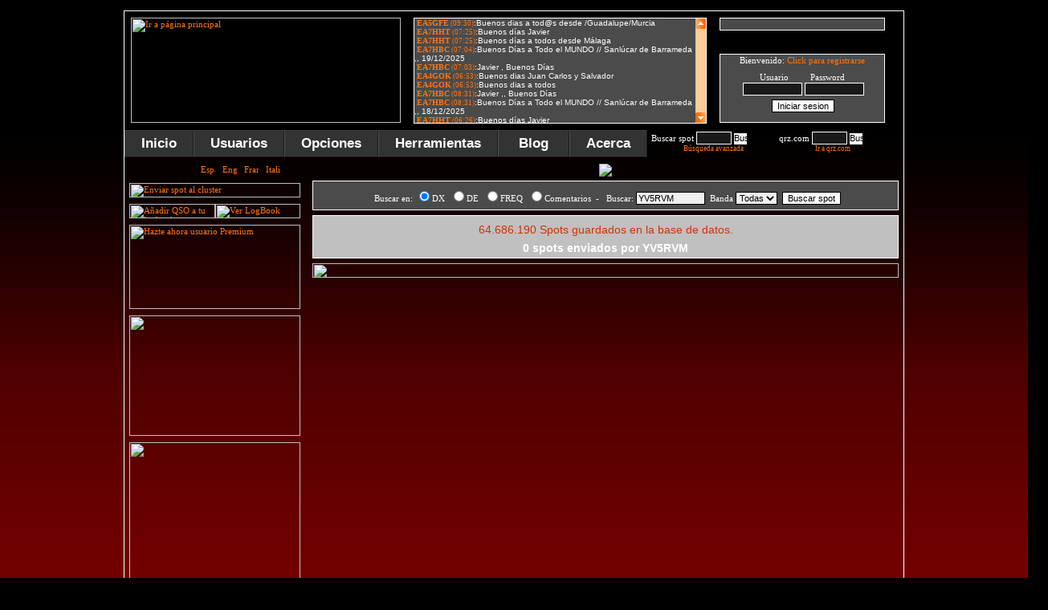

--- FILE ---
content_type: text/html
request_url: https://www.dxfuncluster.com/search.php?authors2=spotter&s=YV5RVM&author=
body_size: 6545
content:


<!DOCTYPE html PUBLIC -//W3C//DTD XHTML 1.0 Transitional//EN https://www.w3.org/TR/xhtml1/DTD/xhtml1-transitional.dtd>
<html xmlns=https://www.w3.org/1999/xhtml>
<head>
<meta name="description" content="Amateur Radio DX Cluster online, iPhone, Android, Telnet (dxfun.com:8000), spots search, propagation, locators, gray line map, DX News...">
<meta name="keywords" content="18.117.123.172, ham radio dx cluster, telnet dx cluster, hf dx cluster, dx cluster search, vhf dx cluster, dxfun, dx cluster live, DX spots, dxfuncluster, dxfun cluster, cluster, radio, dx, ham cluster, webcluster, dxcc, iPhone cluster, dx cluster, dx info, locators, grid squares, grid locator, locator, cq, itu, qrz, entity, most wanted, callbook, qrz.com, ham radio, dx contest, amateur radio, spots, search spot, spot, cluster en tu web, lotw, log of the word, propagacion, ham, reportes, reports, propagation, bandas, band, ssb, cw, usb, lsb, fm, am, rtty, psk, psk31, qsl, qth, qso, real time spots, spots en tiempo real, dx spot, dx spots, qsl manager, qsl via, wpx, cqwwdx, iPhone Cluster"> 
<meta http-equiv="no-cache">
<meta http-equiv="expires" content="0">
<meta http-equiv="pragma" content="no-cache">
<link rel=shortcut icon href=https://www.dxfuncluster.com/images/dxcluster2.ico>
<meta name="verify-v1" content="KL/auQXiG3GOYVrBnxLHG49neSCsTOgW5AgkS5uUlA4=" >
<script language="javascript" src="https://www.dxfuncluster.com/js/jquery-1.3.min.js"></script>


<script type=text/javascript src=https://www.dxfuncluster.com/js/boxover.js></script>
<script language="JavaScript" type="text/javascript" src="https://www.dxfuncluster.com/js/codigo.js"></script>
<script>
// definiciones basicas
OCULTO="none";
VISIBLE="block";

function mostrar(blo) {
 document.getElementById(blo).style.display=VISIBLE;

 document.getElementById('ver_on').style.display=OCULTO;
}
 
function ocultar(blo) {
 document.getElementById(blo).style.display=OCULTO;
 document.getElementById('ver_off').style.display=OCULTO;
}
</script>

<script>
// definiciones basicas
OCULTO="none";
VISIBLE="block";

function mostrar2(blo) {
 document.getElementById(blo).style.display=VISIBLE;

 document.getElementById('ver_on2').style.display=OCULTO;
}
 
function ocultar2(blo) {
 document.getElementById(blo).style.display=OCULTO;
 document.getElementById('ver_off2').style.display=OCULTO;
}
</script>

<script>
// definiciones basicas
OCULTO="none";
VISIBLE="block";

function mostrar3(blo) {
 document.getElementById(blo).style.display=VISIBLE;

 document.getElementById('ver_on3').style.display=OCULTO;
}
 
function ocultar3(blo) {
 document.getElementById(blo).style.display=OCULTO;
 document.getElementById('ver_off3').style.display=OCULTO;
}
</script>
<script language="JavaScript">
function LinkAlert()
{
alert ("Disponible para usuarios registrados");
}
</script>

<!--[if lt IE 7]>
<script type=text/javascript src=https://www.dxfuncluster.com/js/jquery/jquery.js></script>
<script type=text/javascript src=https://www.dxfuncluster.com/js/jquery/jquery.dropdown.js></script>
<![endif]-->


<SCRIPT LANGUAGE=JavaScript>
function VersionNavigateur(Netscape, Explorer) {
  if ((navigator.appVersion.substring(0,3) >= Netscape && navigator.appName == 'Netscape') ||      
      (navigator.appVersion.substring(0,3) >= Explorer && navigator.appName.substring(0,9) == 'Microsoft'))
    return true;
else return false;
}
</SCRIPT>

<script type="text/javascript" language="JavaScript" src="/smiletag/smiletag-script.js"></script>
<script type="text/javascript" language="JavaScript">
<!--
function display(element) {
    if (document.layers && document.layers[element] != null)
        document.layers[element].visibility = 'visible';
    else if (document.all)
        document.all[element].style.visibility = 'visible';
}
function hide(element) {
    if (document.layers && document.layers[element] != null)
        document.layers[element].visibility = 'hidden';
    else if (document.all)
        document.all[element].style.visibility = 'hidden';
}
//-->
</script>
<script language=JavaScript> 
<!-- 
function caritas(Which){ 
document.smiletagform.message_box.value = document.smiletagform.message_box.value + Which; 
} 
// --> 
</script>
<script type="text/javascript"> 
	var altura = 0;
	var velocidad = 6;
	function extender() {
		var objeto = document.getElementById('texto');
		objeto.style.visibility = 'visible';
		altura += velocidad;
		if (!(altura >= 205)) {
			objeto.style.height = altura;
			window.setTimeout ("extender();", 20);
		}
		
	}
	function contraer() {
		var objeto2 = document.getElementById('texto');
		altura -= velocidad;
		if (!(altura <= 0)) {
			objeto2.style.height = altura;
			window.setTimeout ("contraer();", 20);
		} else {
			objeto2.style.visibility = 'hidden';
			objeto2.style.height = '0px';
		}
		
	}
	function extender_contraer () {
		if (	altura <= 0) {
			extender();
		} else {
			contraer();
		}
	}		


	var altura2 = 0;
	var velocidad2 = 6;
	function extender2() {
		var objeto = document.getElementById('texto2');
		objeto.style.visibility = 'visible';
		altura2 += velocidad2;
		if (!(altura2 >= 130)) {
			objeto.style.height = altura2;
			window.setTimeout ("extender2();", 20);
		}
		
	}
	function contraer2() {
		var objeto2 = document.getElementById('texto2');
		altura2 -= velocidad2;
		if (!(altura2 <= 0)) {
			objeto2.style.height = altura2;
			window.setTimeout ("contraer2();", 20);
		} else {
			objeto2.style.visibility = 'hidden';
			objeto2.style.height = '0px';
		}
		
	}



	var altura3 = 0;
	var velocidad3 = 6;
	function extender3() {
		var objeto = document.getElementById('texto3');
		objeto.style.visibility = 'visible';
		altura3 += velocidad3;
		if (!(altura3 >= 75)) {
			objeto.style.height = altura3;
			window.setTimeout ("extender3();", 20);
		}
		
	}
	function contraer3() {
		var objeto2 = document.getElementById('texto3');
		altura3 -= velocidad3;
		if (!(altura3 <= 0)) {
			objeto2.style.height = altura3;
			window.setTimeout ("contraer3();", 20);
		} else {
			objeto2.style.visibility = 'hidden';
			objeto2.style.height = '0px';
		}
		
	}


	var altura5 = 0;
	var velocidad5 = 9;
	function extender5() {
		var objeto = document.getElementById('texto5');
		objeto.style.visibility = 'visible';
		altura5 += velocidad5;
		if (!(altura5 >= 140)) {
			objeto.style.height = altura5;
			window.setTimeout ("extender5();", 20);
		}
		
	}
	function contraer5() {
		var objeto5 = document.getElementById('texto5');
		altura5 -= velocidad5;
		if (!(altura5 <= 0)) {
			objeto5.style.height = altura5;
			window.setTimeout ("contraer5();", 20);
		} else {
			objeto5.style.visibility = 'hidden';
			objeto5.style.height = '0px';
		}
		
	}
</script>
<!-- Google tag (gtag.js) -->
<script async src="https://www.googletagmanager.com/gtag/js?id=G-W193R0Q56B"></script>
<script>
  window.dataLayer = window.dataLayer || [];
  function gtag(){dataLayer.push(arguments);}
  gtag('js', new Date());

  gtag('config', 'G-W193R0Q56B');
</script>
<style type="text/css"> 
#texto { visibility:hidden; overflow: hidden; }
#texto2 { visibility:hidden; overflow: hidden; }
#texto3 { visibility:hidden; overflow: hidden; }
#texto5 { visibility:hidden; overflow: hidden; }
</style>




<script async src="https://pagead2.googlesyndication.com/pagead/js/adsbygoogle.js"></script>
<script>
     (adsbygoogle = window.adsbygoogle || []).push({
          google_ad_client: "ca-pub-5909049373249354",
          enable_page_level_ads: true
     });
</script>

</head>

<body onload="llamarasincrono('/users3.php', 'contenidos3');
llamarasincrono('/users2.php', 'contenidos');
llamarasincrono('/chat2.php', 'contenidos2')">

<style>
.testing {
	position: absolute;
	margin: 0px 0px 0px 990px;
	}
.testing2 {
	position: absolute;
	margin: 610px 0px 0px 990px;
	}
.testing3 {
	position: absolute;
	margin: 1220px 0px 0px 990px;
	}
</style>

<script language=javascript> 
function ventanaSecundaria (URL){ 
   window.open(URL,"ventana1","width=942,height=590,resizable=NO,scrollbars=NO") 
} 
</script> 

<span class="notranslate">
<center>
<div class="celdaindex">
<div class=testing>
<script async src="https://pagead2.googlesyndication.com/pagead/js/adsbygoogle.js"></script>
<!-- cluster5 -->
<ins class="adsbygoogle"
     style="display:inline-block;width:160px;height:600px"
     data-ad-client="ca-pub-5909049373249354"
     data-ad-slot="4357162705"></ins>
<script>
(adsbygoogle = window.adsbygoogle || []).push({});
</script>
</div>

<div class=testing2>
<script type="text/javascript"><!--
google_ad_client = "ca-pub-5284251223198674";
/* lateral */
google_ad_slot = "8891367457";
google_ad_width = 160;
google_ad_height = 600;
//-->
</script>


<script type="text/javascript" src="https://pagead2.googlesyndication.com/pagead/show_ads.js"></script>

</div>


<div class=testing3>
<script type="text/javascript"><!--
google_ad_client = "ca-pub-5284251223198674";
/* lateral */
google_ad_slot = "8891367457";
google_ad_width = 160;
google_ad_height = 600;
//-->
</script>


<script type="text/javascript" src="https://pagead2.googlesyndication.com/pagead/show_ads.js"></script>

</div>


<table border=0 cellpadding=8 cellspacing=0 bordercolor=#FFFFFF style=border-collapse:collapse>
   <tr>
    <td width=336><a href='/'><img border=0 title="Ir a p�gina principal" src=/images/logo_n.png?123 width=336 height=131></a><br>
</td>    
<td valign=top width=363>
<div class="celda14"><iframe src=/smiletag/view.php width=363 scrolling=no height=130 frameborder=0 marginwidth=0 marginheight=0 name=iframetag></iframe></div>


</td>    
<td valign=top width=271>
<div class="celda4">

<input type=text size=32 style="margin-left:0px; width:206; color: #FFFFFF; border:1px solid #FFFFFF; background-color:#4A4A4A"><div class=salto2></div><input type="image" name="submit" src="/images/boton_chat2.gif" onClick="LinkAlert()" style="border: 0px"><img border=0 src=/images/pixel.gif width=6 height=1><input type=image src=/images/boton_smiles.gif onClick="LinkAlert()" style="border: 0px"> </form>
</div>
<div class="salto3"></div>
                 <div class="celda3">
<div id="contenidos">


<font>Bienvenido: <a href=modules.php?name=Your_Account&op=new_user>Click para registrarse</a>
<div class=salto1></div><center>Usuario&nbsp;&nbsp;&nbsp;&nbsp;&nbsp;&nbsp;&nbsp;&nbsp;&nbsp;Password</center>
<form onsubmit="this.submit.disabled='true'" action="modules.php?name=Your_Account" method="post" style="width: 200; height: 13; margin-left:0px; margin-top:0px">
<center><input type="text" name="username" size="10" style="color: #FFFFFF; border: 1px solid #FFFFFF; background-color: #1A1A1A" autocomplete='off'>&nbsp;<input type="password" name="user_password" size="10" style="color: #FFFFFF; border: 1px solid #FFFFFF; background-color: #1A1A1A" autocomplete='off'></center>
<div class=salto2></div><center><input type="submit" CLASS="sst" value="Iniciar sesion" size=20><center><input type="hidden" name="random_num" value="" size=20><center><input type="hidden" name="gfx_check" value="" size=20><center><input type="hidden" name="op" value="login" size=20></form></center>

</CENTER></div></div>
              </td></tr>
  </table>

<link href=https://www.dxfuncluster.com/css/dropdown.css media=all rel=stylesheet type=text/css>
<link href=https://www.dxfuncluster.com/css/default.ultimatenew.css media=all rel=stylesheet type=text/css>
<table border=0 cellpadding=0 cellspacing=0 style=border-collapse:collapse bordercolor=#ffffff height=34 background=/images/fondo_menu.gif>
  <tr>
 <td width=970 align=left>
<ul class="dropdown dropdown-horizontal">
	<li><a href='/'>Inicio</a></li>

	<li id='n-music'><a href="#" class='dir'>Usuarios</a>
		<ul>
			<li class='first'><a href='/modules.php?name=Your_Account&op=new_user'>Crear usuario</a></li>
			<li class='first'><a href="#" class='dir'>Usuario</a>
				<ul>
					<li class='first'><a href='/modules.php?name=Your_Account'>Login</a></li>
					<li><a href='/modules.php?name=Your_Account'>Editar cuenta</a></li>
					<li id='n-music'><a href="#" class='dir'>Idiomas</a>
<ul>
					<li class='first'><a href='/idioma.php?newlang=spanish'>Espa�ol</a></li>
					<li class='first'><a href='/idioma.php?newlang=english'>Ingl�s</a></li>
					<li class='first'><a href='/idioma.php?newlang=french'>Franc�s</a></li>
					<li class='first'><a href='/idioma.php?newlang=italian'>Italiano</a></li>
				</ul>
			</li>
					<li><a href='/modules.php?name=File_Uploader'>Subir foto</a></li>
					<li><a href='/modules.php?name=Private_Messages'>Mensajes privados</a></li>
					<li><a href='/premium.php'>Usuarios PREMIUM</a></li>
					<li><a href='/modules.php?name=Your_Account&op=logout2'>Desconectarme</a></li>
				</ul>
			</li>
				<li><a href='/online_list.php'>Usuarios online</a></li>
				<li><a href='/usersdxcc.php'>DXCC conectados</a></li>
				<li><a href='/users.php'>Usuarios registrados</a></li>
				<li><a href='/users.php'>Buscar usuarios</a></li>
				<li><a href='https://www.dxfuncluster.com/telnet/' target='_blank'>Conectar por telnet</a></li>
				</ul>
			</li>
	<li id='n-music'><a href="#" class='dir'>Opciones</a>
		<ul>
			<li class='first'><a href="#" class='dir'>Tus DXCC</a>
				<ul>
			<li class='first'><a href='/editar2.php'>Editar DXCC</a></li>
			<li><a href='/importar.php'>Importar DXCC</a></li>
			<li><a href='/estadisticas.php'>Estad�sticas</a></li>
			<li><a href='/maps_dxcc.php'>Tu mapa DXCC</a></li>
			<li><a href='/graficas_puntos.php'>Puntos por DXCC</a></li>
			<li><a href='/dxcc_list.php'>Tu listado DXCC</a></li>
				</ul>
			</li>
			<li class='first'><a href="#" class='dir'>Tu LOGBOOK</a>
				<ul>
			<li class='first'><a href='/seelog.php'>Ver LogBook</a></li>
			<li class='first'><a onclick="extender();" href=javascript:$("#conlog").load("/addpre1.php");mostrar3('log');>A&ntilde;adir al Logbook</a></li>
			<li><a href='/searchlog.php'>Buscar LogBook</a></li>
			<li><a href='/impadif.php'>Importar adif</a></li>
			<li><a href='/procesa.php'>Procesar adif</a></li>
			<li><a href='/exportar.php'>Exportar adif</a></li>
				</ul>
			</li>
			
						<li class='first'><a href="#" class='dir'>Filtros</a>
				<ul>
			<li class='first'><a href='/filtros.php'>Modificar Filtros</a></li>
			<li><a href='/ayuda_filtros.php'>Como usarlos</a></li>
				</ul>
			</li>
			<li><a href='/filtros_avisos.php'>Alerta Spots</a></li>
			<li><a href='/clasificacion.php'>Top usuarios</a></li>
			<li><a href='/mwanted.php'>Los m�s buscados</a></li>
				</ul>
			</li>

			<li id='n-music'><a href="#" class='dir'>Herramientas</a>
		<ul>
			<li><a href="javascript:ventanaSecundaria('https://www.dxfuncluster.com/grayline/')">Mapa l�nea gris</a></li>
			<li><a href='/locator.php'>Locators</a></li>
			<li><a href='/spotshour.php'>Bandas mas activas</a></li>
			<li><a href='/mapspots.php'>Mapa con spots</a></li>
			<li class='first'><a href="#" class='dir'>Propagaci�n</a>
				<ul>
			<li class='first'><a href='/propagacion.php'>Gr�ficas</a></li>
			<li><a href='/propagacion_spots.php'>Lista de reportes</a></li>
				</ul>
                        </li>
			<li class='first'><a href="#" class='dir'>Anuncios</a>
				<ul>
			<li class='first'><a href='/announce.php'>Enviar anuncio</a></li>
			<li class='first'><a href='/anuncios.php'>Ver anuncios</a></li>
				</ul>
			</li>
			<li><a href='/search.php'>Buscar spot</a></li>
			<li><div id='ver_on2'></div><a href=javascript:llamarasincrono('/enviar_prev.php','spot');mostrar2('bloque2');>Enviar spot</a></li>
			<li><a href='https://www.dxfuncluster.com/telnet/' target='_blank'>Conectar por telnet</a></li>
			<li><a href='/clusterweb.php'>Cluster en tu web</a></li>
			<li><a href='https://www.dxfuncluster.com/iPhonecluster' target='_blank'>Cluster en tu m�vil</a></li>
				</ul>
			</li>
			
			<li><a href="http://blog.dxfuncluster.com">&nbsp;Blog&nbsp;</a></li>

			<li id='n-music'><a href="#" class='dir'>Acerca</a>
		<ul>

			<li><a href="#" class='dir'>Ayuda</a>
		<ul>
			<li><a href='/ayuda.php'>Como registrarse</a></li>
			<li><a href='/ayuda_paises.php'>Introducir entidades</a></li>
			<li><a href='/ayuda_filtros.php'>Uso de filtros</a></li>
			<li><a href='/contacts.php'>Contacto</a></li>
				</ul>
			</li>



			<li><a href='/acerca.php'>DXFUN</a></li>
			<li><a href='/agradecimientos.php'>Agradecimientos</a></li>
			<li><a href='/publicidad.php'>Publicidad</a></li>
			<li><a href='/spotstx.php'>Tr�fico</a></li>
			<li><a href='/contacts.php'>Contacto</a></li>
				</ul>
			</li>
		</ul>
		 <form name=frmbusqueda action="/search.php" onsubmit=\"buscarDato(); return false\" style="width: 155; height: 13; float:left; margin-left:5px; margin-top:2px">
<font color="#FF7510">Buscar spot</font>
<input size="5" name="s" style="color: #FFFFFF; border: 1px solid #FFFFFF; background-color: #1A1A1A;text-transform: uppercase;">
      <input onclick="clearMessage()" type="image" title="Buscar spot" src="/images/lupa.gif" align="absmiddle" width="16" height="14" style="border: 0px"><br>
<span class=dcode22><center>
<a onclick="extender3();" href=javascript:$('#sespot2').load('/presearch.php');mostrar3('sespot');>B�squeda avanzada</a>
</center></span>
		</form>
<form id="topcall" method="post" style="width: 140; height: 13; float:left; margin-left:1px; margin-top:2px;" action="/qrzse.php" target="_blank">

<font color="#FF7510">&nbsp;qrz.com</font> 

<input name="tquery" id="tquery" type="text" size="5" style="color: #FFFFFF; border: 1px solid #FFFFFF; background-color: #1A1A1A;text-transform: uppercase;" value="">

<input onclick="clearMessage()" type="image" title="Buscar en qrz.com" src="/images/lupa.gif" align="absmiddle" width="16" height="14" style="border: 0px"><br>
<span class=dcode22><center><a target=_black href=https://www.qrz.com>Ir a qrz.com</a></center></span>
</form>

</td>
  </tr>

</table>

<table border=0 cellpadding=6 cellspacing=0 style=border-collapse:collapse bordercolor=#ffffff align=left>
  <tr>
    <td width=240 align=left valign=top>
   <link rel=stylesheet href=/css/styledx2new.css?45>




<style>
.celda111{width : 213px; height : 18px; overflow: hidden; background-image:url('/images/idioma.png');}
</style>
<div class=celda111><div class=idiomaimg>
<a href='/idioma.php?newlang=spanish'><img title='Espa�ol' border=0 src='/images/spa.gif' width=18 height=12></a>&nbsp;&nbsp;&nbsp;<a href='/idioma.php?newlang=english'><img title='English' border=0 src='/images/eng.gif' width=18 height=12></a>&nbsp;&nbsp;&nbsp;<a href='/idioma.php?newlang=french'><img title='Fran�ais' border=0 src='/images/fre.gif' width=18 height=12></a>&nbsp;&nbsp;&nbsp;<a href='/idioma.php?newlang=italian'><img title='Italian' border=0 src='/images/ita.gif' width=18 height=12></a>
</div></div>
<div class=salto1></div>


   <div id=ver_on2></div><a href=javascript:llamarasincrono('/enviar_prev.php?1','spot');mostrar2('bloque2');> 
   <img title="Enviar spot al cluster" border=0 src=/images/enviar-spot.gif width=213 height=18></a>
<div class="salto1"></div>

<a onclick="extender();" href=javascript:$("#conlog").load("/addpre1.php");mostrar3('log');>
<img title="A�adir QSO a tu logbook" border=0 src=/images/newqso_es.png width=107 height=18></a><a href=/seelog.php><img title="Ver LogBook" border=0 src=/images/verlog_es.png width=106 height=18></a>
<div class="salto1"></div>

<a href='/agradecimientos.php'><img title='Hazte ahora usuario Premium' border=0 src='/images/ba2026_premium.gif' width=213 height=105></a>
<div class=salto1></div>
<a title="Spots Alert via Telegram" href="http://blog.dxfuncluster.com/telegram-bot-beta/" target="_blank"><img border=0 src='/images/spots-alert-telegram.gif' width="213" height="150"></a>
<div class="salto1"></div>


<a title="Imprime y confirmar tus QSL en tan solo tres click" href="https://qsl.ure.es/?utm_source=DXFunCluster&utm_campaign=DXFunCluster-2017&utm_medium=Banner" target="_blank"><img border=0 src=/images/QDURE_es.gif width="213" height="213"></a>

<div class="salto1"></div>

<a href='http://mastil-boom.com.es/es/' target=_blank><img border=0 src='/images/mastil-boom.gif' width=213 height=134></a>
<div class="salto1"></div>


<script async src="//pagead2.googlesyndication.com/pagead/js/adsbygoogle.js"></script>
<!-- Cluster lateral -->
<ins class="adsbygoogle"
     style="display:inline-block;width:213px;height:200px"
     data-ad-client="ca-pub-5909049373249354"
     data-ad-slot="5252692490"></ins>
<script>
(adsbygoogle = window.adsbygoogle || []).push({});
</script>

<div class="salto1" style="margin-bottom:-9px;"></div>

<!--
<a href='http://www.hamradiosigns.co.uk/' target=_blank><img title="Ham Radio Signs" border=0 src='/images/hamradiosigns2.gif' width=213 height=151></a>
<div class="salto1"></div>
-->






<img border=0 src=/images/usuarios.png width=213 height=18>
<div class="salto3"></div>
   <div class="celda1">
<font><span id="contenidos3"></span>
</font></div>


<div class="salto1"></div>


<div class="celda21">
<form action="/users.php" method="GET" style="width: 210; height: 13; float:left; margin-left:2px; margin-top:2px">
<font color="#FF7510">Buscar usuarios</font> 
<input size="7" name="s" style="color: #FFFFFF; border: 1px solid #FFFFFF; background-color: #1A1A1A">
      <input onclick="clearMessage()" type="image" title="Buscar usuarios" src="/images/lupa.gif" align="absmiddle" width="16" height="14" style="border: 0px">
</form>
</div>

<div class="salto1"></div>


<a target="_blank" href="http://blog.dxfuncluster.com"><img title="DXFUN Blog" border=0 src=/images/dxfun_blog.gif width=213 height=134></a>
<div class="salto1"></div>


<script async src="//pagead2.googlesyndication.com/pagead/js/adsbygoogle.js"></script>
<!-- cluster2 -->
<ins class="adsbygoogle"
     style="display:inline-block;width:214px;height:214px"
     data-ad-client="ca-pub-5909049373249354"
     data-ad-slot="2173131504"></ins>
<script>
(adsbygoogle = window.adsbygoogle || []).push({});
</script>
</td>
<td height=655 valign="top" align=left>
<div id="up"></div>
<div id="bloque2" style="display: none">
<div class="celda9">

<span id="spot"></span>
</div>
<div class="salto2"></div></div>


<div id="texto3"><div id="sespot" style="display: none">
<img src=/images/busquedaspots.png border=0><div class=salto2></div>
<div class="celda1622">
<span id="sespot2"></span>
</div>
</div>
</div>


<div id="texto">
<div id="log" style="display: none">
<div class="celda162New" align=left>
<span id="conlog"></span>
</div>
</div>
</div>


<div id="bloque3" style="display: none">
<div class="celda18">
<span id="contenidos7"></span>
</div>
<div class="salto2"></div></div>

<div id="texto2">
<div id="bloque" style="display: none">
<div class="celda6" align=left>
<span id="contenidos4"></span>
</div>
<div class="salto2"></div>
</div>
</div>

<div id="texto5">
<div id="bloque5" style="display: none">
<div class="celda600" align=left>
<span id="contenidos5"></span>
</div>
<div class="salto2"></div>
</div>
</div>


<div id="ver_off" style="display: none">
</div>
<div class="salto3"></div>
<div id="botones2">
<center><img src=/images/busquedaspots.png border=0><div class=salto2></div><div class=celda13><form name=frmbusqueda action="/search.php" onsubmit="buscarDato(); return false" style="height: 15; margin-left:5px; margin-top:9px">
<font>Buscar en: <input type=radio CHECKED value=spotcall name=authors2 style="background-color:#4b4b4b">DX&nbsp;
<input type=radio value=spotter name=authors2 style=background-color:#4b4b4b>DE&nbsp;
<input type=radio value=freq name=authors2 style=background-color:#4b4b4b>FREQ&nbsp;
<input type=radio value=comment name=authors2 style=background-color:#4b4b4b>Comentarios&nbsp;&nbsp;-&nbsp;&nbsp;
Buscar:
<input size=12 name=s style="color: #000000; border: 1px solid #000000; background-color: #efefef;text-transform: uppercase;" value="YV5RVM"><font color=#514D44>&nbsp;&nbsp;Banda&nbsp;</FONT><SELECT NAME="author"><OPTION VALUE="">Todas</option>
<option value="160">160</option>
      
<option value="80">80</option>
      
<option value="60">60</option>
      
<option value="40">40</option>
      
<option value="30">30</option>
      
<option value="20">20</option>
      
<option value="17">17</option>
      
<option value="15">15</option>
      
<option value="12">12</option>
      
<option value="10">10</option>
      
<option value="8">8</option>
      
<option value="6">6</option>
      
<option value="4">4</option>
      
<option value="2">2</option>
      
<option value="70">70</option>
      
<option value="23">23</option>
      
<option value="13">13</option>
      
</SELECT>&nbsp;&nbsp;<input type=submit value="Buscar spot"></form></div></center><title>YV5RVM - Buscar DX spots</title><div class=salto2></div><div class=celda1333><div class=salto2></div><div align=center><span class=dcode54>64.686.190 Spots guardados en la base de datos.</span><div class=salto2></div>
<table border=0 width="" align=center style="border-collapse: collapse">
<tr>
<td align=center><div id="pagination-digg"><div class=celdaPAG></div></div></td></tr></table><CENTER><span class=dcode55>0 spots enviados por YV5RVM</span></div></CENTER></div><div class=salto2></div><div id=botones2>
<center><img border=0 src=/images/barraspots.png width=730 height=18></center>
<div class=salto3></div></div>
<div class="salto1"></div>
<script type="text/javascript" id="ham radio"><!--
google_ad_client = "pub-5284251223198674";
/* cluster */
google_ad_slot = "4357774902";
google_ad_width = 728;
google_ad_height = 90;
//-->
</script>

<script type="text/javascript"
src="https://pagead2.googlesyndication.com/pagead/show_ads.js">
</script>
</td>
</tr><tr>
<td>



</td>
  </tr>
  <tr>
</table>
</div>
</div><br>
<font>Todos los derechos reservados<br> 
Copyright � 2004-2025 - DXFun Web Team
</center>
</body>
</html>

--- FILE ---
content_type: text/html
request_url: https://www.dxfuncluster.com/smiletag/view.php
body_size: 2458
content:
<style type=text/css>  
#divUpControl{
	position:absolute;
	width:357px;
	left:6px;
	top:0px;
	z-index:0;
	text-align: right;
	height: 19px;
} 
#divDownControl{
	position:absolute;
	width:356px;
	left:7px;
	top:117px;
	z-index:0;
	text-align: right;
	height: 19px;
} 
#divContainer{position:absolute; BACKGROUND: #4B4B4B; width:350px; height:130px; overflow:hidden; top:0px; left:0; clip:rect(0,350,130,0); visibility:visible} 
#divContent{
	position:absolute;
	top:0px;
	left:0px;
	width: 350px;
	height: 650px;
} 
</style>



<script language=JavaScript>// begin absolutely positioned scrollable area object scripts 
/*
Extension developed by David G. Miles (www.z3roadster.net/dreamweaver)
Original Scrollable Area code developed by Thomas Brattli 
To add more shock to your site, visit www.DHTML Shock.com
*/

function verifyCompatibleBrowser(){ 
    this.ver=navigator.appVersion 
    this.dom=document.getElementById?1:0 
    this.ie5=(this.ver.indexOf('MSIE 5')>-1 && this.dom)?1:0; 
    this.ie4=(document.all && !this.dom)?1:0; 
    this.ns5=(this.dom && parseInt(this.ver) >= 5) ?1:0; 
 
    this.ns4=(document.layers && !this.dom)?1:0; 
    this.bw=(this.ie5 || this.ie4 || this.ns4 || this.ns5) 
    return this 
} 
bw=new verifyCompatibleBrowser() 
 
 
var speed=50 
 
var loop, timer 
 
function ConstructObject(obj,nest){ 
    nest=(!nest) ? '':'document.'+nest+'.' 
    this.el=bw.dom?document.getElementById(obj):bw.ie4?document.all[obj]:bw.ns4?eval(nest+'document.'+obj):0; 
    this.css=bw.dom?document.getElementById(obj).style:bw.ie4?document.all[obj].style:bw.ns4?eval(nest+'document.'+obj):0; 
    this.scrollHeight=bw.ns4?this.css.document.height:this.el.offsetHeight 
    this.clipHeight=bw.ns4?this.css.clip.height:this.el.offsetHeight 
    this.up=MoveAreaUp;this.down=MoveAreaDown; 
    this.MoveArea=MoveArea; this.x; this.y; 
    this.obj = obj + 'Object' 
    eval(this.obj + '=this') 
    return this 
} 
function MoveArea(x,y){ 
    this.x=x;this.y=y 
    this.css.left=this.x 
    this.css.top=this.y 
} 
 
function MoveAreaDown(move){ 
	if(this.y>-this.scrollHeight+objContainer.clipHeight){ 
    this.MoveArea(0,this.y-move) 
    if(loop) setTimeout(this.obj+'.down('+move+')',speed) 
	} 
} 
function MoveAreaUp(move){ 
	if(this.y<0){ 
    this.MoveArea(0,this.y-move) 
    if(loop) setTimeout(this.obj+'.up('+move+')',speed) 
	} 
} 
 
function PerformScroll(speed){ 
	if(initialised){ 
		loop=true; 
		if(speed>0) objScroller.down(speed) 
		else objScroller.up(speed) 
	} 
} 
 
function CeaseScroll(){ 
    loop=false 
    if(timer) clearTimeout(timer) 
} 
var initialised; 
function InitialiseScrollableArea(){ 
    objContainer=new ConstructObject('divContainer') 
    objScroller=new ConstructObject('divContent','divContainer') 
    objScroller.MoveArea(0,0) 
    objContainer.css.visibility='visible' 
    initialised=true; 
} 
// end absolutely positioned scrollable area object scripts 

</script>

<link href=Win_IE.css REL=stylesheet TYPE=text/css>
<body bgcolor=FFCC99 onLoad=InitialiseScrollableArea()>
<!-- begin absolutely positioned scrollable area object--> 
<div id=divUpControl> <a href=javascript:; onMouseOver=PerformScroll(-7) onMouseOut=CeaseScroll()><img src=select2.gif width=13 height=13 border=0></a></div>
<div id=divDownControl> <a href=javascript:; onMouseOver=PerformScroll(7) onMouseOut=CeaseScroll()><img src=select.gif width=13 height=13 border=0></a></div>
<div id=divContainer> 
  <div id=divContent>


	

		<font color="#FF0000" style="margin-left: 3"><b><a title="Ver usuario EA5GFE - Enviado a las 09:30 UTC" href=/qrz/EA5GFE target="_top" >EA5GFE</a></b></font><font title=UTC class=hora> (09:30)</font><font>:Buenos dias a tod@s desde /Guadalupe/Murcia</font><br>

  	

		<font color="#FF0000" style="margin-left: 3"><b><a title="Ver usuario EA7HHT - Enviado a las 07:25 UTC" href=/qrz/EA7HHT target="_top" >EA7HHT</a></b></font><font title=UTC class=hora> (07:25)</font><font>:Buenos d�as Javier</font><br>

  	

		<font color="#FF0000" style="margin-left: 3"><b><a title="Ver usuario EA7HHT - Enviado a las 07:25 UTC" href=/qrz/EA7HHT target="_top" >EA7HHT</a></b></font><font title=UTC class=hora> (07:25)</font><font>:Buenos d�as a todos desde M�laga</font><br>

  	

		<font color="#FF0000" style="margin-left: 3"><b><a title="Ver usuario EA7HBC - Enviado a las 07:04 UTC" href=/qrz/EA7HBC target="_top" >EA7HBC</a></b></font><font title=UTC class=hora> (07:04)</font><font>:Buenos D�as a Todo el MUNDO // Sanl�car de Barrameda ,, 19/12/2025</font><br>

  	

		<font color="#FF0000" style="margin-left: 3"><b><a title="Ver usuario EA7HBC - Enviado a las 07:03 UTC" href=/qrz/EA7HBC target="_top" >EA7HBC</a></b></font><font title=UTC class=hora> (07:03)</font><font>:Javier , Buenos D�as</font><br>

  	

		<font color="#FF0000" style="margin-left: 3"><b><a title="Ver usuario EA4GOK - Enviado a las 06:53 UTC" href=/qrz/EA4GOK target="_top" >EA4GOK</a></b></font><font title=UTC class=hora> (06:53)</font><font>:Buenos dias Juan Carlos y Salvador</font><br>

  	

		<font color="#FF0000" style="margin-left: 3"><b><a title="Ver usuario EA4GOK - Enviado a las 06:53 UTC" href=/qrz/EA4GOK target="_top" >EA4GOK</a></b></font><font title=UTC class=hora> (06:53)</font><font>:Buenos dias a todos</font><br>

  	

		<font color="#FF0000" style="margin-left: 3"><b><a title="Ver usuario EA7HBC - Enviado a las 08:31 UTC" href=/qrz/EA7HBC target="_top" >EA7HBC</a></b></font><font title=UTC class=hora> (08:31)</font><font>:Javier ,, Buenos D�as</font><br>

  	

		<font color="#FF0000" style="margin-left: 3"><b><a title="Ver usuario EA7HBC - Enviado a las 08:31 UTC" href=/qrz/EA7HBC target="_top" >EA7HBC</a></b></font><font title=UTC class=hora> (08:31)</font><font>:Buenos D�as a Todo el MUNDO // Sanl�car de Barrameda ,, 18/12/2025</font><br>

  	

		<font color="#FF0000" style="margin-left: 3"><b><a title="Ver usuario EA7HHT - Enviado a las 06:26 UTC" href=/qrz/EA7HHT target="_top" >EA7HHT</a></b></font><font title=UTC class=hora> (06:26)</font><font>:Buenos d�as Javier</font><br>

  	

		<font color="#FF0000" style="margin-left: 3"><b><a title="Ver usuario EA7HHT - Enviado a las 06:25 UTC" href=/qrz/EA7HHT target="_top" >EA7HHT</a></b></font><font title=UTC class=hora> (06:25)</font><font>:Buenos d�as a todos desde M�laga</font><br>

  	

		<font color="#FF0000" style="margin-left: 3"><b><a title="Ver usuario EC7KW - Enviado a las 17:23 UTC" href=/qrz/EC7KW target="_top" >EC7KW</a></b></font><font title=UTC class=hora> (17:23)</font><font>:ea7urt 5365 dando numeros cesta navidad ure antequera  poner un anuncio gracias</font><br>

  	

		<font color="#FF0000" style="margin-left: 3"><b><a title="Ver usuario EA7HHT - Enviado a las 08:50 UTC" href=/qrz/EA7HHT target="_top" >EA7HHT</a></b></font><font title=UTC class=hora> (08:50)</font><font>:Buenos d�as Javier</font><br>

  	

		<font color="#FF0000" style="margin-left: 3"><b><a title="Ver usuario EA7HHT - Enviado a las 08:49 UTC" href=/qrz/EA7HHT target="_top" >EA7HHT</a></b></font><font title=UTC class=hora> (08:49)</font><font>:Buenos d�as a todos desde M�laga</font><br>

  	

		<font color="#FF0000" style="margin-left: 3"><b><a title="Ver usuario EA4GOK - Enviado a las 08:00 UTC" href=/qrz/EA4GOK target="_top" >EA4GOK</a></b></font><font title=UTC class=hora> (08:00)</font><font>:Buenos dias Juan Carlos y Salvador</font><br>

  	

		<font color="#FF0000" style="margin-left: 3"><b><a title="Ver usuario EA4GOK - Enviado a las 07:59 UTC" href=/qrz/EA4GOK target="_top" >EA4GOK</a></b></font><font title=UTC class=hora> (07:59)</font><font>:Buenos dias a todos</font><br>

  	

		<font color="#FF0000" style="margin-left: 3"><b><a title="Ver usuario EA7HBC - Enviado a las 07:34 UTC" href=/qrz/EA7HBC target="_top" >EA7HBC</a></b></font><font title=UTC class=hora> (07:34)</font><font>:Javier ,, Buenos D�as</font><br>

  	

		<font color="#FF0000" style="margin-left: 3"><b><a title="Ver usuario EA7HBC - Enviado a las 07:34 UTC" href=/qrz/EA7HBC target="_top" >EA7HBC</a></b></font><font title=UTC class=hora> (07:34)</font><font>:Buenos D�as a Todo el MUNDO // Sanl�car de Barrameda ,, 17/12/2025</font><br>

  	

		<font color="#FF0000" style="margin-left: 3"><b><a title="Ver usuario EA7GI - Enviado a las 19:10 UTC" href=/qrz/EA7GI target="_top" >EA7GI</a></b></font><font title=UTC class=hora> (19:10)</font><font>:Buenas tardes 73<img src="images/smilies/mad.gif" border="0" alt="x("/><img src="images/smilies/mad.gif" border="0" alt="x("/></font><br>

  	

		<font color="#FF0000" style="margin-left: 3"><b><a title="Ver usuario I2TPY - Enviado a las 14:09 UTC" href=/qrz/I2TPY target="_top" >I2TPY</a></b></font><font title=UTC class=hora> (14:09)</font><font>:qo-100</font><br>

  	

		<font color="#FF0000" style="margin-left: 3"><b><a title="Ver usuario IS0UWS - Enviado a las 13:08 UTC" href=/qrz/IS0UWS target="_top" >IS0UWS</a></b></font><font title=UTC class=hora> (13:08)</font><font>:Which digial mode 14071 now?</font><br>

  	

		<font color="#FF0000" style="margin-left: 3"><b><a title="Ver usuario EA1FCF - Enviado a las 11:52 UTC" href=/qrz/EA1FCF target="_top" >EA1FCF</a></b></font><font title=UTC class=hora> (11:52)</font><font>:BUENOS DIAS PARA TODOS</font><br>

  	

		<font color="#FF0000" style="margin-left: 3"><b><a title="Ver usuario EA7HBC - Enviado a las 08:31 UTC" href=/qrz/EA7HBC target="_top" >EA7HBC</a></b></font><font title=UTC class=hora> (08:31)</font><font>:Javier ,, Buenos D�as</font><br>

  	

		<font color="#FF0000" style="margin-left: 3"><b><a title="Ver usuario EA7HBC - Enviado a las 08:31 UTC" href=/qrz/EA7HBC target="_top" >EA7HBC</a></b></font><font title=UTC class=hora> (08:31)</font><font>:Buenos D�as a Todo el MUNDO // Sanl�car de Barrameda ,, 16/12/2025</font><br>

  	

		<font color="#FF0000" style="margin-left: 3"><b><a title="Ver usuario EA4GOK - Enviado a las 07:09 UTC" href=/qrz/EA4GOK target="_top" >EA4GOK</a></b></font><font title=UTC class=hora> (07:09)</font><font>:Buenos dias Juan Carlos y Salvador</font><br>

  	

		<font color="#FF0000" style="margin-left: 3"><b><a title="Ver usuario EA4GOK - Enviado a las 07:09 UTC" href=/qrz/EA4GOK target="_top" >EA4GOK</a></b></font><font title=UTC class=hora> (07:09)</font><font>:Buenos dias a todos</font><br>

  	

		<font color="#FF0000" style="margin-left: 3"><b><a title="Ver usuario EA7HHT - Enviado a las 06:27 UTC" href=/qrz/EA7HHT target="_top" >EA7HHT</a></b></font><font title=UTC class=hora> (06:27)</font><font>:Buenos d�as Javier</font><br>

  	

		<font color="#FF0000" style="margin-left: 3"><b><a title="Ver usuario EA7HHT - Enviado a las 06:27 UTC" href=/qrz/EA7HHT target="_top" >EA7HHT</a></b></font><font title=UTC class=hora> (06:27)</font><font>:Buenos d�as a todos desde M�laga</font><br>

  	

		<font color="#FF0000" style="margin-left: 3"><b><a title="Ver usuario EA5IYX - Enviado a las 05:10 UTC" href=/qrz/EA5IYX target="_top" >EA5IYX</a></b></font><font title=UTC class=hora> (05:10)</font><font>:cq cq dx   7185</font><br>

  	

		<font color="#FF0000" style="margin-left: 3"><b><a title="Ver usuario PY1PDF - Enviado a las 20:26 UTC" href=/qrz/PY1PDF target="_top" >PY1PDF</a></b></font><font title=UTC class=hora> (20:26)</font><font>:4X8NER and 4Z8NER , special event stations Israel [ACTIVE&#93 <a href="https://dx-pedition.blogspot.com/" target="_blank" rel="external nofollow"><B>Link</b></a></font><br>

  	

		<font color="#FF0000" style="margin-left: 3"><b><a title="Ver usuario PY1PDF - Enviado a las 20:26 UTC" href=/qrz/PY1PDF target="_top" >PY1PDF</a></b></font><font title=UTC class=hora> (20:26)</font><font>:SX1913C - special that will commemorate that event [ACTIVE} <a href="https://dx-pedition.blogspot.com/" target="_blank" rel="external nofollow"><B>Link</b></a></font><br>

  	

		<font color="#FF0000" style="margin-left: 3"><b><a title="Ver usuario EA5JZZ - Enviado a las 17:25 UTC" href=/qrz/EA5JZZ target="_top" >EA5JZZ</a></b></font><font title=UTC class=hora> (17:25)</font><font>:Eco</font><br>

  	

		<font color="#FF0000" style="margin-left: 3"><b><a title="Ver usuario EA2TW - Enviado a las 13:36 UTC" href=/qrz/EA2TW target="_top" >EA2TW</a></b></font><font title=UTC class=hora> (13:36)</font><font>:MELILLA-SEGOVIA-ZAMORA EN 17 MTS FT8</font><br>

  	

		<font color="#FF0000" style="margin-left: 3"><b><a title="Ver usuario EA2TW - Enviado a las 13:35 UTC" href=/qrz/EA2TW target="_top" >EA2TW</a></b></font><font title=UTC class=hora> (13:35)</font><font>:cq mgm en 18100 ME-SG-ZA</font><br>

  	

		<font color="#FF0000" style="margin-left: 3"><b><a title="Ver usuario CO6XX - Enviado a las 13:21 UTC" href=/qrz/CO6XX target="_top" >CO6XX</a></b></font><font title=UTC class=hora> (13:21)</font><font>:New POTA CU-0343</font><br>

  	

		<font color="#FF0000" style="margin-left: 3"><b><a title="Ver usuario EA7BHO - Enviado a las 11:40 UTC" href=/qrz/EA7BHO target="_top" >EA7BHO</a></b></font><font title=UTC class=hora> (11:40)</font><font>:Merry Christmas !!!</font><br>

  	

		<font color="#FF0000" style="margin-left: 3"><b><a title="Ver usuario UT9LI - Enviado a las 10:34 UTC" href=/qrz/UT9LI target="_top" >UT9LI</a></b></font><font title=UTC class=hora> (10:34)</font><font>:&#1057;&#1049;! &#1057;&#1049;! Merry Christmas!<img src="images/smilies/icon_arrow.gif" border="0" alt=":arrow:"/><img src="images/smilies/icon_eek.gif" border="0" alt="8-O"/></font><br>

  	

		<font color="#FF0000" style="margin-left: 3"><b><a title="Ver usuario EA5GFE - Enviado a las 09:25 UTC" href=/qrz/EA5GFE target="_top" >EA5GFE</a></b></font><font title=UTC class=hora> (09:25)</font><font>:Buenos dias a tod@s desde/Guadalupe/Murcia</font><br>

  	

		<font color="#FF0000" style="margin-left: 3"><b><a title="Ver usuario EA5JZZ - Enviado a las 07:38 UTC" href=/qrz/EA5JZZ target="_top" >EA5JZZ</a></b></font><font title=UTC class=hora> (07:38)</font><font>:Buenos dias</font><br>

  	

		<font color="#FF0000" style="margin-left: 3"><b><a title="Ver usuario EA7HHT - Enviado a las 07:32 UTC" href=/qrz/EA7HHT target="_top" >EA7HHT</a></b></font><font title=UTC class=hora> (07:32)</font><font>:Buenos d�as Javier</font><br>

  	

		<font color="#FF0000" style="margin-left: 3"><b><a title="Ver usuario EA7HHT - Enviado a las 07:31 UTC" href=/qrz/EA7HHT target="_top" >EA7HHT</a></b></font><font title=UTC class=hora> (07:31)</font><font>:Buenos d�as a todos desde M�laga</font><br>

  	

		<font color="#FF0000" style="margin-left: 3"><b><a title="Ver usuario EA7HBC - Enviado a las 07:31 UTC" href=/qrz/EA7HBC target="_top" >EA7HBC</a></b></font><font title=UTC class=hora> (07:31)</font><font>:Buenos D�as a Todo el MUNDO // Sanl�car de Barrameda ,, 15/12/2025</font><br>

  	

		<font color="#FF0000" style="margin-left: 3"><b><a title="Ver usuario EA7HBC - Enviado a las 07:31 UTC" href=/qrz/EA7HBC target="_top" >EA7HBC</a></b></font><font title=UTC class=hora> (07:31)</font><font>:Javier ,, Buenos D�as</font><br>

  	

		<font color="#FF0000" style="margin-left: 3"><b><a title="Ver usuario EA4GOK - Enviado a las 07:05 UTC" href=/qrz/EA4GOK target="_top" >EA4GOK</a></b></font><font title=UTC class=hora> (07:05)</font><font>:Buenos dias Juab�n Carlos y Salvador</font><br>

  	

		<font color="#FF0000" style="margin-left: 3"><b><a title="Ver usuario EA4GOK - Enviado a las 07:04 UTC" href=/qrz/EA4GOK target="_top" >EA4GOK</a></b></font><font title=UTC class=hora> (07:04)</font><font>:Buenos dias a todos</font><br>

  	

		<font color="#FF0000" style="margin-left: 3"><b><a title="Ver usuario HJ4CL - Enviado a las 14:30 UTC" href=/qrz/HJ4CL target="_top" >HJ4CL</a></b></font><font title=UTC class=hora> (14:30)</font><font>:buenos dias HJ4CL en el consurso</font><br>

  	

		<font color="#FF0000" style="margin-left: 3"><b><a title="Ver usuario EA7KPT - Enviado a las 12:39 UTC" href=/qrz/EA7KPT target="_top" >EA7KPT</a></b></font><font title=UTC class=hora> (12:39)</font><font>:Buenas tardes</font><br>

  	

		<font color="#FF0000" style="margin-left: 3"><b><a title="Ver usuario LU7DV - Enviado a las 11:59 UTC" href=/qrz/LU7DV target="_top" >LU7DV</a></b></font><font title=UTC class=hora> (11:59)</font><font>:Buenos dias Serafin</font><br>

  	

		<font color="#FF0000" style="margin-left: 3"><b><a title="Ver usuario EA7HBC - Enviado a las 07:04 UTC" href=/qrz/EA7HBC target="_top" >EA7HBC</a></b></font><font title=UTC class=hora> (07:04)</font><font>:Javier ,, Buenos D�as</font><br>

  	

		<font color="#FF0000" style="margin-left: 3"><b><a title="Ver usuario EA7HBC - Enviado a las 07:04 UTC" href=/qrz/EA7HBC target="_top" >EA7HBC</a></b></font><font title=UTC class=hora> (07:04)</font><font>:Buenos D�as a Todo el MUNDO // Sanl�car de Barrameda  ,, 14/12/2025</font><br>

  	</div>
</div>

--- FILE ---
content_type: text/html; charset=ISO-8859-1
request_url: https://www.dxfuncluster.com/users3.php
body_size: 4550
content:


<center>Conectados: <b>1496</b></span> - <a title="Ver mapa de usuarios conectados" href=/online_map.php>Mapa</a> - <a title="Ver lista de usuarios conectados" href=/online_list.php>Lista</a><br>
<b>361</b></span> Usuarios - <b>1135</b></span> Visitantes<br>
Usuarios de <a title="Ver lista de DXCC conectados"href=/usersdxcc.php>47 DXCC</a> online
<br>

Registrados: <b>36733</b></span> - <a title="Ver lista de usuarios registrados" href=/users.php>Lista</a>
<br>
Último registrado: <a href=/qrz/EA1FOV title="Ver detalles del usuario EA1FOV"><b>EA1FOV</b></a></center><center><hr color=#FFFFFF width=190 size=1>
<b>Usuarios registrados online</b></a>:<br></center><style>
.celda0{width:70px; height:10px; font: 8pt Arial;letter-spacing: -0.1pt; float:left; padding-bottom: 0px; margin-left: 1px;margin-right: -3px;}
  </style><div class=celda0><a href=/qrz/4X1YA title="Ver detalles del usuario 4X1YA"><b>4X1YA</b></a><img style='margin-left: -1px' border=0 src=/images/pre.png title="Colaborador DXFun" width=10 height=8></div><div class=celda0><a href=/qrz/4X6DK title="Ver detalles del usuario 4X6DK"><b>4X6DK</b></a><img style='margin-left: -1px' border=0 src=/images/pre.png title="Colaborador DXFun" width=10 height=8></div><div class=celda0><a href=/qrz/4Z1DZ title="Ver detalles del usuario 4Z1DZ"><b>4Z1DZ</b></a></div><div class=celda0><a href=/qrz/4Z5OC title="Ver detalles del usuario 4Z5OC"><b>4Z5OC</b></a></div><div class=celda0><a href=/qrz/9A2GU title="Ver detalles del usuario 9A2GU"><b>9A2GU</b></a></div><div class=celda0><a href=/qrz/9A2NO title="Ver detalles del usuario 9A2NO"><b>9A2NO</b></a></div><div class=celda0><a href=/qrz/9A7W title="Ver detalles del usuario 9A7W"><b>9A7W</b></a><img style='margin-left: -1px' border=0 src=/images/pre.png title="Colaborador DXFun" width=10 height=8></div><div class=celda0><a href=/qrz/9A9Y title="Ver detalles del usuario 9A9Y"><b>9A9Y</b></a></div><div class=celda0><a href=/qrz/CA3VAK title="Ver detalles del usuario CA3VAK"><b>CA3VAK</b></a></div><div class=celda0><a href=/qrz/CS7BPO title="Ver detalles del usuario CS7BPO"><b>CS7BPO</b></a><img style='margin-left: -1px' border=0 src=/images/pre.png title="Colaborador DXFun" width=10 height=8></div><div class=celda0><a href=/qrz/CT1BSC title="Ver detalles del usuario CT1BSC"><b>CT1BSC</b></a></div><div class=celda0><a href=/qrz/CT1DKS title="Ver detalles del usuario CT1DKS"><b>CT1DKS</b></a></div><div class=celda0><a href=/qrz/CT1EHX title="Ver detalles del usuario CT1EHX"><b>CT1EHX</b></a></div><div class=celda0><a href=/qrz/CT1FIU title="Ver detalles del usuario CT1FIU"><b>CT1FIU</b></a></div><div class=celda0><a href=/qrz/CT1FOE title="Ver detalles del usuario CT1FOE"><b>CT1FOE</b></a></div><div class=celda0><a href=/qrz/CT1FWZ title="Ver detalles del usuario CT1FWZ"><b>CT1FWZ</b></a></div><div class=celda0><a href=/qrz/CT2IXX title="Ver detalles del usuario CT2IXX"><b>CT2IXX</b></a></div><div class=celda0><a href=/qrz/CT7ACN title="Ver detalles del usuario CT7ACN"><b>CT7ACN</b></a></div><div class=celda0><a href=/qrz/CT7AUJ title="Ver detalles del usuario CT7AUJ"><b>CT7AUJ</b></a></div><div class=celda0><a href=/qrz/CT7AUT title="Ver detalles del usuario CT7AUT"><b>CT7AUT</b></a><img style='margin-left: -1px' border=0 src=/images/pre.png title="Colaborador DXFun" width=10 height=8></div><div class=celda0><a href=/qrz/CU8AI title="Ver detalles del usuario CU8AI"><b>CU8AI</b></a></div><div class=celda0><a href=/qrz/CX4DI title="Ver detalles del usuario CX4DI"><b>CX4DI</b></a></div><div class=celda0><a href=/qrz/CX8BG title="Ver detalles del usuario CX8BG"><b>CX8BG</b></a></div><div class=celda0><a href=/qrz/DC5UL title="Ver detalles del usuario DC5UL"><b>DC5UL</b></a></div><div class=celda0><a href=/qrz/DF7NX title="Ver detalles del usuario DF7NX"><b>DF7NX</b></a></div><div class=celda0><a href=/qrz/DF8MM title="Ver detalles del usuario DF8MM"><b>DF8MM</b></a></div><div class=celda0><a href=/qrz/DL3WB title="Ver detalles del usuario DL3WB"><b>DL3WB</b></a></div><div class=celda0><a href=/qrz/DL7AOM title="Ver detalles del usuario DL7AOM"><b>DL7AOM</b></a></div><div class=celda0><a href=/qrz/DL8ZT title="Ver detalles del usuario DL8ZT"><b>DL8ZT</b></a></div><div class=celda0><a href=/qrz/DL9DU title="Ver detalles del usuario DL9DU"><b>DL9DU</b></a></div><div class=celda0><a href=/qrz/DO2HQS title="Ver detalles del usuario DO2HQS"><b>DO2HQS</b></a><img style='margin-left: -1px' border=0 src=/images/pre.png title="Colaborador DXFun" width=10 height=8></div><div class=celda0><a href=/qrz/EA1AA title="Ver detalles del usuario EA1AA"><b>EA1AA</b></a><img style='margin-left: -1px' border=0 src=/images/pre.png title="Colaborador DXFun" width=10 height=8></div><div class=celda0><a href=/qrz/EA1ACP title="Ver detalles del usuario EA1ACP"><b>EA1ACP</b></a></div><div class=celda0><a href=/qrz/EA1AHP title="Ver detalles del usuario EA1AHP"><b>EA1AHP</b></a></div><div class=celda0><a href=/qrz/EA1BCK title="Ver detalles del usuario EA1BCK"><b>EA1BCK</b></a><img style='margin-left: -1px' border=0 src=/images/pre.png title="Colaborador DXFun" width=10 height=8></div><div class=celda0><a href=/qrz/EA1BL title="Ver detalles del usuario EA1BL"><b>EA1BL</b></a></div><div class=celda0><a href=/qrz/EA1BQR title="Ver detalles del usuario EA1BQR"><b>EA1BQR</b></a><img style='margin-left: -1px' border=0 src=/images/pre.png title="Colaborador DXFun" width=10 height=8></div><div class=celda0><a href=/qrz/EA1CP title="Ver detalles del usuario EA1CP"><b>EA1CP</b></a></div><div class=celda0><a href=/qrz/EA1CZH title="Ver detalles del usuario EA1CZH"><b>EA1CZH</b></a></div><div class=celda0><a href=/qrz/EA1DMP title="Ver detalles del usuario EA1DMP"><b>EA1DMP</b></a></div><div class=celda0><a href=/qrz/EA1EAN title="Ver detalles del usuario EA1EAN"><b>EA1EAN</b></a></div><div class=celda0><a href=/qrz/EA1EVS title="Ver detalles del usuario EA1EVS"><b>EA1EVS</b></a><img style='margin-left: -1px' border=0 src=/images/pre.png title="Colaborador DXFun" width=10 height=8></div><div class=celda0><a href=/qrz/EA1FB title="Ver detalles del usuario EA1FB"><b>EA1FB</b></a></div><div class=celda0><a href=/qrz/EA1FCH title="Ver detalles del usuario EA1FCH"><b>EA1FCH</b></a></div><div class=celda0><a href=/qrz/EA1FE title="Ver detalles del usuario EA1FE"><b>EA1FE</b></a></div><div class=celda0><a href=/qrz/EA1FVI title="Ver detalles del usuario EA1FVI"><b>EA1FVI</b></a><img style='margin-left: -1px' border=0 src=/images/pre.png title="Colaborador DXFun" width=10 height=8></div><div class=celda0><a href=/qrz/EA1GBL title="Ver detalles del usuario EA1GBL"><b>EA1GBL</b></a><img style='margin-left: -1px' border=0 src=/images/pre.png title="Colaborador DXFun" width=10 height=8></div><div class=celda0><a href=/qrz/EA1GKP title="Ver detalles del usuario EA1GKP"><b>EA1GKP</b></a><img style='margin-left: -1px' border=0 src=/images/pre.png title="Colaborador DXFun" width=10 height=8></div><div class=celda0><a href=/qrz/EA1GYA title="Ver detalles del usuario EA1GYA"><b>EA1GYA</b></a></div><div class=celda0><a href=/qrz/EA1HLK title="Ver detalles del usuario EA1HLK"><b>EA1HLK</b></a><img style='margin-left: -1px' border=0 src=/images/pre.png title="Colaborador DXFun" width=10 height=8></div><div class=celda0><a href=/qrz/EA1HSZ title="Ver detalles del usuario EA1HSZ"><b>EA1HSZ</b></a><img style='margin-left: -1px' border=0 src=/images/pre.png title="Colaborador DXFun" width=10 height=8></div><div class=celda0><a href=/qrz/EA1HUO title="Ver detalles del usuario EA1HUO"><b>EA1HUO</b></a></div><div class=celda0><a href=/qrz/EA1IF title="Ver detalles del usuario EA1IF"><b>EA1IF</b></a><img style='margin-left: -1px' border=0 src=/images/pre.png title="Colaborador DXFun" width=10 height=8></div><div class=celda0><a href=/qrz/EA1IFY title="Ver detalles del usuario EA1IFY"><b>EA1IFY</b></a></div><div class=celda0><a href=/qrz/EA1KP title="Ver detalles del usuario EA1KP"><b>EA1KP</b></a></div><div class=celda0><a href=/qrz/EA1KR title="Ver detalles del usuario EA1KR"><b>EA1KR</b></a></div><div class=celda0><a href=/qrz/EA1LT title="Ver detalles del usuario EA1LT"><b>EA1LT</b></a><img style='margin-left: -1px' border=0 src=/images/pre.png title="Colaborador DXFun" width=10 height=8></div><div class=celda0><a href=/qrz/EA1MH title="Ver detalles del usuario EA1MH"><b>EA1MH</b></a></div><div class=celda0><a href=/qrz/EA1OX title="Ver detalles del usuario EA1OX"><b>EA1OX</b></a><img style='margin-left: -1px' border=0 src=/images/pre.png title="Colaborador DXFun" width=10 height=8></div><div class=celda0><a href=/qrz/EA1PYD title="Ver detalles del usuario EA1PYD"><b>EA1PYD</b></a></div><div class=celda0><a href=/qrz/EA1PZD title="Ver detalles del usuario EA1PZD"><b>EA1PZD</b></a></div><div class=celda0><a href=/qrz/EA1QZ title="Ver detalles del usuario EA1QZ"><b>EA1QZ</b></a></div><div class=celda0><a href=/qrz/EA1RDB title="Ver detalles del usuario EA1RDB"><b>EA1RDB</b></a></div><div class=celda0><a href=/qrz/EA1RDQ title="Ver detalles del usuario EA1RDQ"><b>EA1RDQ</b></a></div><div class=celda0><a href=/qrz/EA1UY title="Ver detalles del usuario EA1UY"><b>EA1UY</b></a></div><div class=celda0><a href=/qrz/EA1VM title="Ver detalles del usuario EA1VM"><b>EA1VM</b></a></div><div class=celda0><a href=/qrz/EA2AGW title="Ver detalles del usuario EA2AGW"><b>EA2AGW</b></a></div><div class=celda0><a href=/qrz/EA2BCH title="Ver detalles del usuario EA2BCH"><b>EA2BCH</b></a></div><div class=celda0><a href=/qrz/EA2BUR title="Ver detalles del usuario EA2BUR"><b>EA2BUR</b></a></div><div class=celda0><a href=/qrz/EA2CE title="Ver detalles del usuario EA2CE"><b>EA2CE</b></a></div><div class=celda0><a href=/qrz/EA2CPG title="Ver detalles del usuario EA2CPG"><b>EA2CPG</b></a></div><div class=celda0><a href=/qrz/EA2CYC title="Ver detalles del usuario EA2CYC"><b>EA2CYC</b></a></div><div class=celda0><a href=/qrz/EA2DP title="Ver detalles del usuario EA2DP"><b>EA2DP</b></a><img style='margin-left: -1px' border=0 src=/images/pre.png title="Colaborador DXFun" width=10 height=8></div><div class=celda0><a href=/qrz/EA2EES title="Ver detalles del usuario EA2EES"><b>EA2EES</b></a></div><div class=celda0><a href=/qrz/EA2EFI title="Ver detalles del usuario EA2EFI"><b>EA2EFI</b></a></div><div class=celda0><a href=/qrz/EA2ERB title="Ver detalles del usuario EA2ERB"><b>EA2ERB</b></a></div><div class=celda0><a href=/qrz/EA2FAU title="Ver detalles del usuario EA2FAU"><b>EA2FAU</b></a></div><div class=celda0><a href=/qrz/EA2FC title="Ver detalles del usuario EA2FC"><b>EA2FC</b></a></div><div class=celda0><a href=/qrz/EA2KP title="Ver detalles del usuario EA2KP"><b>EA2KP</b></a></div><div class=celda0><a href=/qrz/EA2KY title="Ver detalles del usuario EA2KY"><b>EA2KY</b></a></div><div class=celda0><a href=/qrz/EA2TW title="Ver detalles del usuario EA2TW"><b>EA2TW</b></a><img style='margin-left: -1px' border=0 src=/images/pre.png title="Colaborador DXFun" width=10 height=8></div><div class=celda0><a href=/qrz/EA3AVS title="Ver detalles del usuario EA3AVS"><b>EA3AVS</b></a></div><div class=celda0><a href=/qrz/EA3BD title="Ver detalles del usuario EA3BD"><b>EA3BD</b></a><img style='margin-left: -1px' border=0 src=/images/pre.png title="Colaborador DXFun" width=10 height=8></div><div class=celda0><a href=/qrz/EA3CAA title="Ver detalles del usuario EA3CAA"><b>EA3CAA</b></a><img style='margin-left: -1px' border=0 src=/images/pre.png title="Colaborador DXFun" width=10 height=8></div><div class=celda0><a href=/qrz/EA3CZR title="Ver detalles del usuario EA3CZR"><b>EA3CZR</b></a></div><div class=celda0><a href=/qrz/EA3DUR title="Ver detalles del usuario EA3DUR"><b>EA3DUR</b></a></div><div class=celda0><a href=/qrz/EA3EB title="Ver detalles del usuario EA3EB"><b>EA3EB</b></a></div><div class=celda0><a href=/qrz/EA3FH title="Ver detalles del usuario EA3FH"><b>EA3FH</b></a></div><div class=celda0><a href=/qrz/EA3FXX title="Ver detalles del usuario EA3FXX"><b>EA3FXX</b></a></div><div class=celda0><a href=/qrz/EA3HAH title="Ver detalles del usuario EA3HAH"><b>EA3HAH</b></a></div><div class=celda0><a href=/qrz/EA3HER title="Ver detalles del usuario EA3HER"><b>EA3HER</b></a></div><div class=celda0><a href=/qrz/EA3HFS title="Ver detalles del usuario EA3HFS"><b>EA3HFS</b></a></div><div class=celda0><a href=/qrz/EA3HSW title="Ver detalles del usuario EA3HSW"><b>EA3HSW</b></a></div><div class=celda0><a href=/qrz/EA3HYJ title="Ver detalles del usuario EA3HYJ"><b>EA3HYJ</b></a><img style='margin-left: -1px' border=0 src=/images/pre.png title="Colaborador DXFun" width=10 height=8></div><div class=celda0><a href=/qrz/EA3IVB title="Ver detalles del usuario EA3IVB"><b>EA3IVB</b></a></div><div class=celda0><a href=/qrz/EA3PV title="Ver detalles del usuario EA3PV"><b>EA3PV</b></a></div><div class=celda0><a href=/qrz/EA3VM title="Ver detalles del usuario EA3VM"><b>EA3VM</b></a><img style='margin-left: -1px' border=0 src=/images/pre.png title="Colaborador DXFun" width=10 height=8></div><div class=celda0><a href=/qrz/EA4CS title="Ver detalles del usuario EA4CS"><b>EA4CS</b></a></div><div class=celda0><a href=/qrz/EA4D title="Ver detalles del usuario EA4D"><b>EA4D</b></a><img style='margin-left: -1px' border=0 src=/images/pre.png title="Colaborador DXFun" width=10 height=8></div><div class=celda0><a href=/qrz/EA4DIZ title="Ver detalles del usuario EA4DIZ"><b>EA4DIZ</b></a></div><div class=celda0><a href=/qrz/EA4EQF title="Ver detalles del usuario EA4EQF"><b>EA4EQF</b></a></div><div class=celda0><a href=/qrz/EA4EXC title="Ver detalles del usuario EA4EXC"><b>EA4EXC</b></a></div><div class=celda0><a href=/qrz/EA4FDJ title="Ver detalles del usuario EA4FDJ"><b>EA4FDJ</b></a></div><div class=celda0><a href=/qrz/EA4FH title="Ver detalles del usuario EA4FH"><b>EA4FH</b></a></div><div class=celda0><a href=/qrz/EA4FN title="Ver detalles del usuario EA4FN"><b>EA4FN</b></a><img style='margin-left: -1px' border=0 src=/images/pre.png title="Colaborador DXFun" width=10 height=8></div><div class=celda0><a href=/qrz/EA4FP title="Ver detalles del usuario EA4FP"><b>EA4FP</b></a><img style='margin-left: -1px' border=0 src=/images/pre.png title="Colaborador DXFun" width=10 height=8></div><div class=celda0><a href=/qrz/EA4FTV title="Ver detalles del usuario EA4FTV"><b>EA4FTV</b></a></div><div class=celda0><a href=/qrz/EA4GTY title="Ver detalles del usuario EA4GTY"><b>EA4GTY</b></a></div><div class=celda0><a href=/qrz/EA4GU title="Ver detalles del usuario EA4GU"><b>EA4GU</b></a></div><div class=celda0><a href=/qrz/EA4HMX title="Ver detalles del usuario EA4HMX"><b>EA4HMX</b></a></div><div class=celda0><a href=/qrz/EA4HNO title="Ver detalles del usuario EA4HNO"><b>EA4HNO</b></a></div><div class=celda0><a href=/qrz/EA4II title="Ver detalles del usuario EA4II"><b>EA4II</b></a></div><div class=celda0><a href=/qrz/EA4RCC title="Ver detalles del usuario EA4RCC"><b>EA4RCC</b></a></div><div class=celda0><a href=/qrz/EA4ZM title="Ver detalles del usuario EA4ZM"><b>EA4ZM</b></a></div><div class=celda0><a href=/qrz/EA5AQA title="Ver detalles del usuario EA5AQA"><b>EA5AQA</b></a></div><div class=celda0><a href=/qrz/EA5BK title="Ver detalles del usuario EA5BK"><b>EA5BK</b></a></div><div class=celda0><a href=/qrz/EA5CLU title="Ver detalles del usuario EA5CLU"><b>EA5CLU</b></a><img style='margin-left: -1px' border=0 src=/images/pre.png title="Colaborador DXFun" width=10 height=8></div><div class=celda0><a href=/qrz/EA5DN title="Ver detalles del usuario EA5DN"><b>EA5DN</b></a></div><div class=celda0><a href=/qrz/EA5GL title="Ver detalles del usuario EA5GL"><b>EA5GL</b></a></div><div class=celda0><a href=/qrz/EA5GPQ title="Ver detalles del usuario EA5GPQ"><b>EA5GPQ</b></a><img style='margin-left: -1px' border=0 src=/images/pre.png title="Colaborador DXFun" width=10 height=8></div><div class=celda0><a href=/qrz/EA5GXY title="Ver detalles del usuario EA5GXY"><b>EA5GXY</b></a><img style='margin-left: -1px' border=0 src=/images/pre.png title="Colaborador DXFun" width=10 height=8></div><div class=celda0><a href=/qrz/EA5HNF title="Ver detalles del usuario EA5HNF"><b>EA5HNF</b></a><img style='margin-left: -1px' border=0 src=/images/pre.png title="Colaborador DXFun" width=10 height=8></div><div class=celda0><a href=/qrz/EA5HOP title="Ver detalles del usuario EA5HOP"><b>EA5HOP</b></a></div><div class=celda0><a href=/qrz/EA5IIG title="Ver detalles del usuario EA5IIG"><b>EA5IIG</b></a></div><div class=celda0><a href=/qrz/EA5ITJ title="Ver detalles del usuario EA5ITJ"><b>EA5ITJ</b></a></div><div class=celda0><a href=/qrz/EA5IY title="Ver detalles del usuario EA5IY"><b>EA5IY</b></a></div><div class=celda0><a href=/qrz/EA5JAM title="Ver detalles del usuario EA5JAM"><b>EA5JAM</b></a></div><div class=celda0><a href=/qrz/EA5JEF title="Ver detalles del usuario EA5JEF"><b>EA5JEF</b></a></div><div class=celda0><a href=/qrz/EA5JHD title="Ver detalles del usuario EA5JHD"><b>EA5JHD</b></a></div><div class=celda0><a href=/qrz/EA5JKT title="Ver detalles del usuario EA5JKT"><b>EA5JKT</b></a></div><div class=celda0><a href=/qrz/EA5JN title="Ver detalles del usuario EA5JN"><b>EA5JN</b></a></div><div class=celda0><a href=/qrz/EA5JZZ title="Ver detalles del usuario EA5JZZ"><b>EA5JZZ</b></a></div><div class=celda0><a href=/qrz/EA5OM title="Ver detalles del usuario EA5OM"><b>EA5OM</b></a></div><div class=celda0><a href=/qrz/EA5RL title="Ver detalles del usuario EA5RL"><b>EA5RL</b></a></div><div class=celda0><a href=/qrz/EA5RN title="Ver detalles del usuario EA5RN"><b>EA5RN</b></a></div><div class=celda0><a href=/qrz/EA5RR title="Ver detalles del usuario EA5RR"><b>EA5RR</b></a></div><div class=celda0><a href=/qrz/EA5RT title="Ver detalles del usuario EA5RT"><b>EA5RT</b></a></div><div class=celda0><a href=/qrz/EA5RU title="Ver detalles del usuario EA5RU"><b>EA5RU</b></a></div><div class=celda0><a href=/qrz/EA5UJ title="Ver detalles del usuario EA5UJ"><b>EA5UJ</b></a><img style='margin-left: -1px' border=0 src=/images/pre.png title="Colaborador DXFun" width=10 height=8></div><div class=celda0><a href=/qrz/EA6B title="Ver detalles del usuario EA6B"><b>EA6B</b></a><img style='margin-left: -1px' border=0 src=/images/pre.png title="Colaborador DXFun" width=10 height=8></div><div class=celda0><a href=/qrz/EA6SA title="Ver detalles del usuario EA6SA"><b>EA6SA</b></a></div><div class=celda0><a href=/qrz/EA6TH title="Ver detalles del usuario EA6TH"><b>EA6TH</b></a></div><div class=celda0><a href=/qrz/EA7BHO title="Ver detalles del usuario EA7BHO"><b>EA7BHO</b></a></div><div class=celda0><a href=/qrz/EA7BO title="Ver detalles del usuario EA7BO"><b>EA7BO</b></a><img style='margin-left: -1px' border=0 src=/images/pre.png title="Colaborador DXFun" width=10 height=8></div><div class=celda0><a href=/qrz/EA7BVH title="Ver detalles del usuario EA7BVH"><b>EA7BVH</b></a><img style='margin-left: -1px' border=0 src=/images/pre.png title="Colaborador DXFun" width=10 height=8></div><div class=celda0><a href=/qrz/EA7BZI title="Ver detalles del usuario EA7BZI"><b>EA7BZI</b></a></div><div class=celda0><a href=/qrz/EA7CA title="Ver detalles del usuario EA7CA"><b>EA7CA</b></a></div><div class=celda0><a href=/qrz/EA7EI title="Ver detalles del usuario EA7EI"><b>EA7EI</b></a></div><div class=celda0><a href=/qrz/EA7FCP title="Ver detalles del usuario EA7FCP"><b>EA7FCP</b></a></div><div class=celda0><a href=/qrz/EA7FWM title="Ver detalles del usuario EA7FWM"><b>EA7FWM</b></a><img style='margin-left: -1px' border=0 src=/images/pre.png title="Colaborador DXFun" width=10 height=8></div><div class=celda0><a href=/qrz/EA7HAE title="Ver detalles del usuario EA7HAE"><b>EA7HAE</b></a><img style='margin-left: -1px' border=0 src=/images/pre.png title="Colaborador DXFun" width=10 height=8></div><div class=celda0><a href=/qrz/EA7HB title="Ver detalles del usuario EA7HB"><b>EA7HB</b></a></div><div class=celda0><a href=/qrz/EA7HIY title="Ver detalles del usuario EA7HIY"><b>EA7HIY</b></a></div><div class=celda0><a href=/qrz/EA7IZZ title="Ver detalles del usuario EA7IZZ"><b>EA7IZZ</b></a></div><div class=celda0><a href=/qrz/EA7JBA title="Ver detalles del usuario EA7JBA"><b>EA7JBA</b></a></div><div class=celda0><a href=/qrz/EA7JCL title="Ver detalles del usuario EA7JCL"><b>EA7JCL</b></a></div><div class=celda0><a href=/qrz/EA7JVV title="Ver detalles del usuario EA7JVV"><b>EA7JVV</b></a></div><div class=celda0><a href=/qrz/EA7KAY title="Ver detalles del usuario EA7KAY"><b>EA7KAY</b></a></div><div class=celda0><a href=/qrz/EA7KOY title="Ver detalles del usuario EA7KOY"><b>EA7KOY</b></a></div><div class=celda0><a href=/qrz/EA7LEI title="Ver detalles del usuario EA7LEI"><b>EA7LEI</b></a></div><div class=celda0><a href=/qrz/EA7LGA title="Ver detalles del usuario EA7LGA"><b>EA7LGA</b></a><img style='margin-left: -1px' border=0 src=/images/pre.png title="Colaborador DXFun" width=10 height=8></div><div class=celda0><a href=/qrz/EA7LHG title="Ver detalles del usuario EA7LHG"><b>EA7LHG</b></a></div><div class=celda0><a href=/qrz/EA7OY title="Ver detalles del usuario EA7OY"><b>EA7OY</b></a></div><div class=celda0><a href=/qrz/EA7TR title="Ver detalles del usuario EA7TR"><b>EA7TR</b></a></div><div class=celda0><a href=/qrz/EA7ZC title="Ver detalles del usuario EA7ZC"><b>EA7ZC</b></a></div><div class=celda0><a href=/qrz/EA8BC title="Ver detalles del usuario EA8BC"><b>EA8BC</b></a></div><div class=celda0><a href=/qrz/EA8BN title="Ver detalles del usuario EA8BN"><b>EA8BN</b></a></div><div class=celda0><a href=/qrz/EA8CAN title="Ver detalles del usuario EA8CAN"><b>EA8CAN</b></a></div><div class=celda0><a href=/qrz/EA8CZX title="Ver detalles del usuario EA8CZX"><b>EA8CZX</b></a><img style='margin-left: -1px' border=0 src=/images/pre.png title="Colaborador DXFun" width=10 height=8></div><div class=celda0><a href=/qrz/EA8DDW title="Ver detalles del usuario EA8DDW"><b>EA8DDW</b></a></div><div class=celda0><a href=/qrz/EA8RKL title="Ver detalles del usuario EA8RKL"><b>EA8RKL</b></a></div><div class=celda0><a href=/qrz/EA9ABC title="Ver detalles del usuario EA9ABC"><b>EA9ABC</b></a></div><div class=celda0><a href=/qrz/EA9IB title="Ver detalles del usuario EA9IB"><b>EA9IB</b></a></div><div class=celda0><a href=/qrz/EB1AD title="Ver detalles del usuario EB1AD"><b>EB1AD</b></a><img style='margin-left: -1px' border=0 src=/images/pre.png title="Colaborador DXFun" width=10 height=8></div><div class=celda0><a href=/qrz/EB1AE title="Ver detalles del usuario EB1AE"><b>EB1AE</b></a><img style='margin-left: -1px' border=0 src=/images/pre.png title="Colaborador DXFun" width=10 height=8></div><div class=celda0><a href=/qrz/EB1GSB title="Ver detalles del usuario EB1GSB"><b>EB1GSB</b></a></div><div class=celda0><a href=/qrz/EB2AFU title="Ver detalles del usuario EB2AFU"><b>EB2AFU</b></a></div><div class=celda0><a href=/qrz/EB3WH title="Ver detalles del usuario EB3WH"><b>EB3WH</b></a></div><div class=celda0><a href=/qrz/EB5JRO title="Ver detalles del usuario EB5JRO"><b>EB5JRO</b></a></div><div class=celda0><a href=/qrz/EC1CA title="Ver detalles del usuario EC1CA"><b>EC1CA</b></a></div><div class=celda0><a href=/qrz/EC3TS title="Ver detalles del usuario EC3TS"><b>EC3TS</b></a></div><div class=celda0><a href=/qrz/EC5BNL title="Ver detalles del usuario EC5BNL"><b>EC5BNL</b></a></div><div class=celda0><a href=/qrz/EC6AAE title="Ver detalles del usuario EC6AAE"><b>EC6AAE</b></a></div><div class=celda0><a href=/qrz/EC7KW title="Ver detalles del usuario EC7KW"><b>EC7KW</b></a></div><div class=celda0><a href=/qrz/EC7R title="Ver detalles del usuario EC7R"><b>EC7R</b></a></div><div class=celda0><a href=/qrz/ES3ROG title="Ver detalles del usuario ES3ROG"><b>ES3ROG</b></a></div><div class=celda0><a href=/qrz/ES6RQ title="Ver detalles del usuario ES6RQ"><b>ES6RQ</b></a></div><div class=celda0><a href=/qrz/EW3DF title="Ver detalles del usuario EW3DF"><b>EW3DF</b></a></div><div class=celda0><a href=/qrz/F1FEB title="Ver detalles del usuario F1FEB"><b>F1FEB</b></a></div><div class=celda0><a href=/qrz/F1GCX title="Ver detalles del usuario F1GCX"><b>F1GCX</b></a></div><div class=celda0><a href=/qrz/F1HOM title="Ver detalles del usuario F1HOM"><b>F1HOM</b></a></div><div class=celda0><a href=/qrz/F1RAU title="Ver detalles del usuario F1RAU"><b>F1RAU</b></a></div><div class=celda0><a href=/qrz/F4ABC title="Ver detalles del usuario F4ABC"><b>F4ABC</b></a></div><div class=celda0><a href=/qrz/F4AGQ title="Ver detalles del usuario F4AGQ"><b>F4AGQ</b></a></div><div class=celda0><a href=/qrz/F4AHN title="Ver detalles del usuario F4AHN"><b>F4AHN</b></a></div><div class=celda0><a href=/qrz/F4ASA title="Ver detalles del usuario F4ASA"><b>F4ASA</b></a><img style='margin-left: -1px' border=0 src=/images/pre.png title="Colaborador DXFun" width=10 height=8></div><div class=celda0><a href=/qrz/F4BKV title="Ver detalles del usuario F4BKV"><b>F4BKV</b></a></div><div class=celda0><a href=/qrz/F4CLQ title="Ver detalles del usuario F4CLQ"><b>F4CLQ</b></a><img style='margin-left: -1px' border=0 src=/images/pre.png title="Colaborador DXFun" width=10 height=8></div><div class=celda0><a href=/qrz/F4ELC title="Ver detalles del usuario F4ELC"><b>F4ELC</b></a></div><div class=celda0><a href=/qrz/F4ELK title="Ver detalles del usuario F4ELK"><b>F4ELK</b></a></div><div class=celda0><a href=/qrz/F4FRP title="Ver detalles del usuario F4FRP"><b>F4FRP</b></a></div><div class=celda0><a href=/qrz/F4GGQ title="Ver detalles del usuario F4GGQ"><b>F4GGQ</b></a></div><div class=celda0><a href=/qrz/F4HZR title="Ver detalles del usuario F4HZR"><b>F4HZR</b></a></div><div class=celda0><a href=/qrz/F4JNP title="Ver detalles del usuario F4JNP"><b>F4JNP</b></a></div><div class=celda0><a href=/qrz/F4JTN title="Ver detalles del usuario F4JTN"><b>F4JTN</b></a></div><div class=celda0><a href=/qrz/F4JTU title="Ver detalles del usuario F4JTU"><b>F4JTU</b></a></div><div class=celda0><a href=/qrz/F4LYI title="Ver detalles del usuario F4LYI"><b>F4LYI</b></a></div><div class=celda0><a href=/qrz/F4LYY title="Ver detalles del usuario F4LYY"><b>F4LYY</b></a></div><div class=celda0><a href=/qrz/F4MSW title="Ver detalles del usuario F4MSW"><b>F4MSW</b></a><img style='margin-left: -1px' border=0 src=/images/pre.png title="Colaborador DXFun" width=10 height=8></div><div class=celda0><a href=/qrz/F4MTU title="Ver detalles del usuario F4MTU"><b>F4MTU</b></a></div><div class=celda0><a href=/qrz/F4TXU title="Ver detalles del usuario F4TXU"><b>F4TXU</b></a></div><div class=celda0><a href=/qrz/F5ASD title="Ver detalles del usuario F5ASD"><b>F5ASD</b></a></div><div class=celda0><a href=/qrz/F5IUZ title="Ver detalles del usuario F5IUZ"><b>F5IUZ</b></a><img style='margin-left: -1px' border=0 src=/images/pre.png title="Colaborador DXFun" width=10 height=8></div><div class=celda0><a href=/qrz/F5JMI title="Ver detalles del usuario F5JMI"><b>F5JMI</b></a></div><div class=celda0><a href=/qrz/F5PMW title="Ver detalles del usuario F5PMW"><b>F5PMW</b></a></div><div class=celda0><a href=/qrz/F5PPN title="Ver detalles del usuario F5PPN"><b>F5PPN</b></a></div><div class=celda0><a href=/qrz/F5PVX title="Ver detalles del usuario F5PVX"><b>F5PVX</b></a><img style='margin-left: -1px' border=0 src=/images/pre.png title="Colaborador DXFun" width=10 height=8></div><div class=celda0><a href=/qrz/F6FHO title="Ver detalles del usuario F6FHO"><b>F6FHO</b></a></div><div class=celda0><a href=/qrz/G4AHN title="Ver detalles del usuario G4AHN"><b>G4AHN</b></a></div><div class=celda0><a href=/qrz/GM1KEN title="Ver detalles del usuario GM1KEN"><b>GM1KEN</b></a><img style='margin-left: -1px' border=0 src=/images/pre.png title="Colaborador DXFun" width=10 height=8></div><div class=celda0><a href=/qrz/GM4HCY title="Ver detalles del usuario GM4HCY"><b>GM4HCY</b></a></div><div class=celda0><a href=/qrz/HB9DFG title="Ver detalles del usuario HB9DFG"><b>HB9DFG</b></a><img style='margin-left: -1px' border=0 src=/images/pre.png title="Colaborador DXFun" width=10 height=8></div><div class=celda0><a href=/qrz/HC5RF title="Ver detalles del usuario HC5RF"><b>HC5RF</b></a></div><div class=celda0><a href=/qrz/HI3SD title="Ver detalles del usuario HI3SD"><b>HI3SD</b></a><img style='margin-left: -1px' border=0 src=/images/pre.png title="Colaborador DXFun" width=10 height=8></div><div class=celda0><a href=/qrz/HJ4EAB title="Ver detalles del usuario HJ4EAB"><b>HJ4EAB</b></a></div><div class=celda0><a href=/qrz/HK3ORE title="Ver detalles del usuario HK3ORE"><b>HK3ORE</b></a></div><div class=celda0><a href=/qrz/I1BPU title="Ver detalles del usuario I1BPU"><b>I1BPU</b></a></div><div class=celda0><a href=/qrz/I2RNJ title="Ver detalles del usuario I2RNJ"><b>I2RNJ</b></a></div><div class=celda0><a href=/qrz/I4IKW title="Ver detalles del usuario I4IKW"><b>I4IKW</b></a></div><div class=celda0><a href=/qrz/IK0ADY title="Ver detalles del usuario IK0ADY"><b>IK0ADY</b></a><img style='margin-left: -1px' border=0 src=/images/pre.png title="Colaborador DXFun" width=10 height=8></div><div class=celda0><a href=/qrz/IK0IKE title="Ver detalles del usuario IK0IKE"><b>IK0IKE</b></a></div><div class=celda0><a href=/qrz/IK1BQD title="Ver detalles del usuario IK1BQD"><b>IK1BQD</b></a></div><div class=celda0><a href=/qrz/IK2BTI title="Ver detalles del usuario IK2BTI"><b>IK2BTI</b></a></div><div class=celda0><a href=/qrz/IK2WSA title="Ver detalles del usuario IK2WSA"><b>IK2WSA</b></a></div><div class=celda0><a href=/qrz/IK3TPP title="Ver detalles del usuario IK3TPP"><b>IK3TPP</b></a><img style='margin-left: -1px' border=0 src=/images/pre.png title="Colaborador DXFun" width=10 height=8></div><div class=celda0><a href=/qrz/IK6FBB title="Ver detalles del usuario IK6FBB"><b>IK6FBB</b></a></div><div class=celda0><a href=/qrz/IK7RVY title="Ver detalles del usuario IK7RVY"><b>IK7RVY</b></a></div><div class=celda0><a href=/qrz/IK7XGH title="Ver detalles del usuario IK7XGH"><b>IK7XGH</b></a></div><div class=celda0><a href=/qrz/IK8PXZ title="Ver detalles del usuario IK8PXZ"><b>IK8PXZ</b></a></div><div class=celda0><a href=/qrz/IN3HOT title="Ver detalles del usuario IN3HOT"><b>IN3HOT</b></a></div><div class=celda0><a href=/qrz/IN3JYL title="Ver detalles del usuario IN3JYL"><b>IN3JYL</b></a></div><div class=celda0><a href=/qrz/IN3NJB title="Ver detalles del usuario IN3NJB"><b>IN3NJB</b></a></div><div class=celda0><a href=/qrz/IQ9SZ title="Ver detalles del usuario IQ9SZ"><b>IQ9SZ</b></a></div><div class=celda0><a href=/qrz/IS0AWZ title="Ver detalles del usuario IS0AWZ"><b>IS0AWZ</b></a><img style='margin-left: -1px' border=0 src=/images/pre.png title="Colaborador DXFun" width=10 height=8></div><div class=celda0><a href=/qrz/IS0JSB title="Ver detalles del usuario IS0JSB"><b>IS0JSB</b></a></div><div class=celda0><a href=/qrz/IS0LLL title="Ver detalles del usuario IS0LLL"><b>IS0LLL</b></a><img style='margin-left: -1px' border=0 src=/images/pre.png title="Colaborador DXFun" width=10 height=8></div><div class=celda0><a href=/qrz/IT9ETC title="Ver detalles del usuario IT9ETC"><b>IT9ETC</b></a><img style='margin-left: -1px' border=0 src=/images/pre.png title="Colaborador DXFun" width=10 height=8></div><div class=celda0><a href=/qrz/IT9GXH title="Ver detalles del usuario IT9GXH"><b>IT9GXH</b></a></div><div class=celda0><a href=/qrz/IT9IFV title="Ver detalles del usuario IT9IFV"><b>IT9IFV</b></a></div><div class=celda0><a href=/qrz/IT9IWD title="Ver detalles del usuario IT9IWD"><b>IT9IWD</b></a></div><div class=celda0><a href=/qrz/IT9JYI title="Ver detalles del usuario IT9JYI"><b>IT9JYI</b></a></div><div class=celda0><a href=/qrz/IT9OPR title="Ver detalles del usuario IT9OPR"><b>IT9OPR</b></a></div><div class=celda0><a href=/qrz/IT9ZGW title="Ver detalles del usuario IT9ZGW"><b>IT9ZGW</b></a></div><div class=celda0><a href=/qrz/IU0LGK title="Ver detalles del usuario IU0LGK"><b>IU0LGK</b></a></div><div class=celda0><a href=/qrz/IU0QVQ title="Ver detalles del usuario IU0QVQ"><b>IU0QVQ</b></a></div><div class=celda0><a href=/qrz/IU1DZZ title="Ver detalles del usuario IU1DZZ"><b>IU1DZZ</b></a></div><div class=celda0><a href=/qrz/IU1LEB title="Ver detalles del usuario IU1LEB"><b>IU1LEB</b></a><img style='margin-left: -1px' border=0 src=/images/pre.png title="Colaborador DXFun" width=10 height=8></div><div class=celda0><a href=/qrz/IU1TJV title="Ver detalles del usuario IU1TJV"><b>IU1TJV</b></a><img style='margin-left: -1px' border=0 src=/images/pre.png title="Colaborador DXFun" width=10 height=8></div><div class=celda0><a href=/qrz/IU1TKF title="Ver detalles del usuario IU1TKF"><b>IU1TKF</b></a><img style='margin-left: -1px' border=0 src=/images/pre.png title="Colaborador DXFun" width=10 height=8></div><div class=celda0><a href=/qrz/IU1TKR title="Ver detalles del usuario IU1TKR"><b>IU1TKR</b></a></div><div class=celda0><a href=/qrz/IU2SJV title="Ver detalles del usuario IU2SJV"><b>IU2SJV</b></a></div><div class=celda0><a href=/qrz/IU2UDB title="Ver detalles del usuario IU2UDB"><b>IU2UDB</b></a></div><div class=celda0><a href=/qrz/IU3QNU title="Ver detalles del usuario IU3QNU"><b>IU3QNU</b></a></div><div class=celda0><a href=/qrz/IU3RHQ title="Ver detalles del usuario IU3RHQ"><b>IU3RHQ</b></a></div><div class=celda0><a href=/qrz/IU4BCO title="Ver detalles del usuario IU4BCO"><b>IU4BCO</b></a></div><div class=celda0><a href=/qrz/IU5VMC title="Ver detalles del usuario IU5VMC"><b>IU5VMC</b></a></div><div class=celda0><a href=/qrz/IU6VHS title="Ver detalles del usuario IU6VHS"><b>IU6VHS</b></a></div><div class=celda0><a href=/qrz/IU7EDX title="Ver detalles del usuario IU7EDX"><b>IU7EDX</b></a></div><div class=celda0><a href=/qrz/IU8HAO title="Ver detalles del usuario IU8HAO"><b>IU8HAO</b></a></div><div class=celda0><a href=/qrz/IU8SWY title="Ver detalles del usuario IU8SWY"><b>IU8SWY</b></a></div><div class=celda0><a href=/qrz/IV3IDO title="Ver detalles del usuario IV3IDO"><b>IV3IDO</b></a></div><div class=celda0><a href=/qrz/IV3IRO title="Ver detalles del usuario IV3IRO"><b>IV3IRO</b></a></div><div class=celda0><a href=/qrz/IV3XYC title="Ver detalles del usuario IV3XYC"><b>IV3XYC</b></a></div><div class=celda0><a href=/qrz/IW2NVZ title="Ver detalles del usuario IW2NVZ"><b>IW2NVZ</b></a><img style='margin-left: -1px' border=0 src=/images/pre.png title="Colaborador DXFun" width=10 height=8></div><div class=celda0><a href=/qrz/IW3AOT title="Ver detalles del usuario IW3AOT"><b>IW3AOT</b></a></div><div class=celda0><a href=/qrz/IW3HV title="Ver detalles del usuario IW3HV"><b>IW3HV</b></a></div><div class=celda0><a href=/qrz/IW3RUA title="Ver detalles del usuario IW3RUA"><b>IW3RUA</b></a></div><div class=celda0><a href=/qrz/IZ0CKJ title="Ver detalles del usuario IZ0CKJ"><b>IZ0CKJ</b></a></div><div class=celda0><a href=/qrz/IZ1DSH title="Ver detalles del usuario IZ1DSH"><b>IZ1DSH</b></a></div><div class=celda0><a href=/qrz/IZ1ELP title="Ver detalles del usuario IZ1ELP"><b>IZ1ELP</b></a><img style='margin-left: -1px' border=0 src=/images/pre.png title="Colaborador DXFun" width=10 height=8></div><div class=celda0><a href=/qrz/IZ1FRM title="Ver detalles del usuario IZ1FRM"><b>IZ1FRM</b></a></div><div class=celda0><a href=/qrz/IZ3WUC title="Ver detalles del usuario IZ3WUC"><b>IZ3WUC</b></a></div><div class=celda0><a href=/qrz/IZ4AFH title="Ver detalles del usuario IZ4AFH"><b>IZ4AFH</b></a><img style='margin-left: -1px' border=0 src=/images/pre.png title="Colaborador DXFun" width=10 height=8></div><div class=celda0><a href=/qrz/IZ4KAN title="Ver detalles del usuario IZ4KAN"><b>IZ4KAN</b></a></div><div class=celda0><a href=/qrz/IZ4WNQ title="Ver detalles del usuario IZ4WNQ"><b>IZ4WNQ</b></a></div><div class=celda0><a href=/qrz/IZ5CMI title="Ver detalles del usuario IZ5CMI"><b>IZ5CMI</b></a></div><div class=celda0><a href=/qrz/IZ5DKI title="Ver detalles del usuario IZ5DKI"><b>IZ5DKI</b></a></div><div class=celda0><a href=/qrz/IZ5EBD title="Ver detalles del usuario IZ5EBD"><b>IZ5EBD</b></a></div><div class=celda0><a href=/qrz/IZ5UFP title="Ver detalles del usuario IZ5UFP"><b>IZ5UFP</b></a></div><div class=celda0><a href=/qrz/IZ5VSX title="Ver detalles del usuario IZ5VSX"><b>IZ5VSX</b></a></div><div class=celda0><a href=/qrz/IZ7DOK title="Ver detalles del usuario IZ7DOK"><b>IZ7DOK</b></a></div><div class=celda0><a href=/qrz/IZ8DFO title="Ver detalles del usuario IZ8DFO"><b>IZ8DFO</b></a></div><div class=celda0><a href=/qrz/IZ8DXB title="Ver detalles del usuario IZ8DXB"><b>IZ8DXB</b></a></div><div class=celda0><a href=/qrz/IZ8GEC title="Ver detalles del usuario IZ8GEC"><b>IZ8GEC</b></a></div><div class=celda0><a href=/qrz/IZ8QXY title="Ver detalles del usuario IZ8QXY"><b>IZ8QXY</b></a></div><div class=celda0><a href=/qrz/KB2SXT title="Ver detalles del usuario KB2SXT"><b>KB2SXT</b></a></div><div class=celda0><a href=/qrz/KP4JRS title="Ver detalles del usuario KP4JRS"><b>KP4JRS</b></a></div><div class=celda0><a href=/qrz/KP4L title="Ver detalles del usuario KP4L"><b>KP4L</b></a></div><div class=celda0><a href=/qrz/LA6RJA title="Ver detalles del usuario LA6RJA"><b>LA6RJA</b></a></div><div class=celda0><a href=/qrz/LU3EAR title="Ver detalles del usuario LU3EAR"><b>LU3EAR</b></a></div><div class=celda0><a href=/qrz/LU5DF title="Ver detalles del usuario LU5DF"><b>LU5DF</b></a></div><div class=celda0><a href=/qrz/LU6YR title="Ver detalles del usuario LU6YR"><b>LU6YR</b></a></div><div class=celda0><a href=/qrz/LU8EGG title="Ver detalles del usuario LU8EGG"><b>LU8EGG</b></a></div><div class=celda0><a href=/qrz/LW2EDM title="Ver detalles del usuario LW2EDM"><b>LW2EDM</b></a></div><div class=celda0><a href=/qrz/N2PNY title="Ver detalles del usuario N2PNY"><b>N2PNY</b></a></div><div class=celda0><a href=/qrz/NP3DM title="Ver detalles del usuario NP3DM"><b>NP3DM</b></a></div><div class=celda0><a href=/qrz/NP4VM title="Ver detalles del usuario NP4VM"><b>NP4VM</b></a></div><div class=celda0><a href=/qrz/OE5GTE title="Ver detalles del usuario OE5GTE"><b>OE5GTE</b></a></div><div class=celda0><a href=/qrz/OH0WW title="Ver detalles del usuario OH0WW"><b>OH0WW</b></a><img style='margin-left: -1px' border=0 src=/images/pre.png title="Colaborador DXFun" width=10 height=8></div><div class=celda0><a href=/qrz/OH1PH title="Ver detalles del usuario OH1PH"><b>OH1PH</b></a></div><div class=celda0><a href=/qrz/OK1TNM title="Ver detalles del usuario OK1TNM"><b>OK1TNM</b></a></div><div class=celda0><a href=/qrz/OM4AB title="Ver detalles del usuario OM4AB"><b>OM4AB</b></a><img style='margin-left: -1px' border=0 src=/images/pre.png title="Colaborador DXFun" width=10 height=8></div><div class=celda0><a href=/qrz/OM5XX title="Ver detalles del usuario OM5XX"><b>OM5XX</b></a></div><div class=celda0><a href=/qrz/ON3ANY title="Ver detalles del usuario ON3ANY"><b>ON3ANY</b></a></div><div class=celda0><a href=/qrz/ON3RV title="Ver detalles del usuario ON3RV"><b>ON3RV</b></a></div><div class=celda0><a href=/qrz/ON3WP title="Ver detalles del usuario ON3WP"><b>ON3WP</b></a></div><div class=celda0><a href=/qrz/ON4CBZ title="Ver detalles del usuario ON4CBZ"><b>ON4CBZ</b></a></div><div class=celda0><a href=/qrz/PA2PS title="Ver detalles del usuario PA2PS"><b>PA2PS</b></a></div><div class=celda0><a href=/qrz/PD7JVW title="Ver detalles del usuario PD7JVW"><b>PD7JVW</b></a></div><div class=celda0><a href=/qrz/PD9YL title="Ver detalles del usuario PD9YL"><b>PD9YL</b></a></div><div class=celda0><a href=/qrz/PU7FPV title="Ver detalles del usuario PU7FPV"><b>PU7FPV</b></a></div><div class=celda0><a href=/qrz/PY1CH title="Ver detalles del usuario PY1CH"><b>PY1CH</b></a></div><div class=celda0><a href=/qrz/PY2CRT title="Ver detalles del usuario PY2CRT"><b>PY2CRT</b></a></div><div class=celda0><a href=/qrz/PY2DV title="Ver detalles del usuario PY2DV"><b>PY2DV</b></a></div><div class=celda0><a href=/qrz/PY2VA title="Ver detalles del usuario PY2VA"><b>PY2VA</b></a></div><div class=celda0><a href=/qrz/R1BL title="Ver detalles del usuario R1BL"><b>R1BL</b></a></div><div class=celda0><a href=/qrz/R3QX title="Ver detalles del usuario R3QX"><b>R3QX</b></a></div><div class=celda0><a href=/qrz/RA3APK title="Ver detalles del usuario RA3APK"><b>RA3APK</b></a></div><div class=celda0><a href=/qrz/RU9F title="Ver detalles del usuario RU9F"><b>RU9F</b></a></div><div class=celda0><a href=/qrz/RX3QFY title="Ver detalles del usuario RX3QFY"><b>RX3QFY</b></a></div><div class=celda0><a href=/qrz/RX6LGR title="Ver detalles del usuario RX6LGR"><b>RX6LGR</b></a></div><div class=celda0><a href=/qrz/S53ML title="Ver detalles del usuario S53ML"><b>S53ML</b></a></div><div class=celda0><a href=/qrz/SP3DSC title="Ver detalles del usuario SP3DSC"><b>SP3DSC</b></a></div><div class=celda0><a href=/qrz/SP3OCC title="Ver detalles del usuario SP3OCC"><b>SP3OCC</b></a></div><div class=celda0><a href=/qrz/SP3VSC title="Ver detalles del usuario SP3VSC"><b>SP3VSC</b></a></div><div class=celda0><a href=/qrz/SP7EL title="Ver detalles del usuario SP7EL"><b>SP7EL</b></a></div><div class=celda0><a href=/qrz/SP7NHS title="Ver detalles del usuario SP7NHS"><b>SP7NHS</b></a></div><div class=celda0><a href=/qrz/SQ4FDK title="Ver detalles del usuario SQ4FDK"><b>SQ4FDK</b></a></div><div class=celda0><a href=/qrz/SQ5PGK title="Ver detalles del usuario SQ5PGK"><b>SQ5PGK</b></a></div><div class=celda0><a href=/qrz/SQ8MFM title="Ver detalles del usuario SQ8MFM"><b>SQ8MFM</b></a></div><div class=celda0><a href=/qrz/SQ8Z title="Ver detalles del usuario SQ8Z"><b>SQ8Z</b></a></div><div class=celda0><a href=/qrz/SV1CNS title="Ver detalles del usuario SV1CNS"><b>SV1CNS</b></a></div><div class=celda0><a href=/qrz/SV1MO title="Ver detalles del usuario SV1MO"><b>SV1MO</b></a></div><div class=celda0><a href=/qrz/T77PM title="Ver detalles del usuario T77PM"><b>T77PM</b></a></div><div class=celda0><a href=/qrz/TA4RC title="Ver detalles del usuario TA4RC"><b>TA4RC</b></a></div><div class=celda0><a href=/qrz/TK4TH title="Ver detalles del usuario TK4TH"><b>TK4TH</b></a></div><div class=celda0><a href=/qrz/UA3LEO title="Ver detalles del usuario UA3LEO"><b>UA3LEO</b></a></div><div class=celda0><a href=/qrz/UA4APC title="Ver detalles del usuario UA4APC"><b>UA4APC</b></a></div><div class=celda0><a href=/qrz/UA6XY title="Ver detalles del usuario UA6XY"><b>UA6XY</b></a></div><div class=celda0><a href=/qrz/WA3PTF title="Ver detalles del usuario WA3PTF"><b>WA3PTF</b></a><img style='margin-left: -1px' border=0 src=/images/pre.png title="Colaborador DXFun" width=10 height=8></div><div class=celda0><a href=/qrz/WC2Y title="Ver detalles del usuario WC2Y"><b>WC2Y</b></a><img style='margin-left: -1px' border=0 src=/images/pre.png title="Colaborador DXFun" width=10 height=8></div><div class=celda0><a href=/qrz/WP3Y title="Ver detalles del usuario WP3Y"><b>WP3Y</b></a><img style='margin-left: -1px' border=0 src=/images/pre.png title="Colaborador DXFun" width=10 height=8></div><div class=celda0><a href=/qrz/WP4NIX title="Ver detalles del usuario WP4NIX"><b>WP4NIX</b></a></div><div class=celda0><a href=/qrz/XQ3YT title="Ver detalles del usuario XQ3YT"><b>XQ3YT</b></a></div><div class=celda0><a href=/qrz/YO2UKG title="Ver detalles del usuario YO2UKG"><b>YO2UKG</b></a><img style='margin-left: -1px' border=0 src=/images/pre.png title="Colaborador DXFun" width=10 height=8></div><div class=celda0><a href=/qrz/YO5ODL title="Ver detalles del usuario YO5ODL"><b>YO5ODL</b></a></div><div class=celda0><a href=/qrz/YO8WW title="Ver detalles del usuario YO8WW"><b>YO8WW</b></a></div><div class=celda0><a href=/qrz/YT7LI title="Ver detalles del usuario YT7LI"><b>YT7LI</b></a><img style='margin-left: -1px' border=0 src=/images/pre.png title="Colaborador DXFun" width=10 height=8></div><div class=celda0><a href=/qrz/YV5JF title="Ver detalles del usuario YV5JF"><b>YV5JF</b></a></div><div class=celda0><a href=/qrz/Z35F title="Ver detalles del usuario Z35F"><b>Z35F</b></a><img style='margin-left: -1px' border=0 src=/images/pre.png title="Colaborador DXFun" width=10 height=8></div>

--- FILE ---
content_type: text/html
request_url: https://www.dxfuncluster.com/chat2.php
body_size: 179
content:
<input type=text size=32 style="margin-left:0px; width:206; color: #FFFFFF; border:1px solid #FFFFFF; background-color:#4A4A4A"><div class=salto2></div><input type="image" name="submit" src="images/boton_chat2.gif" onClick="LinkAlert()" style="border: 0px"><img border=0 src=images/pixel.gif width=6 height=1><input type=image src=images/boton_smiles.gif onClick="LinkAlert()" style="border: 0px"> </form>

--- FILE ---
content_type: text/html; charset=utf-8
request_url: https://www.google.com/recaptcha/api2/aframe
body_size: 267
content:
<!DOCTYPE HTML><html><head><meta http-equiv="content-type" content="text/html; charset=UTF-8"></head><body><script nonce="FsPZ2TDvV3U4tbsnsUeHjA">/** Anti-fraud and anti-abuse applications only. See google.com/recaptcha */ try{var clients={'sodar':'https://pagead2.googlesyndication.com/pagead/sodar?'};window.addEventListener("message",function(a){try{if(a.source===window.parent){var b=JSON.parse(a.data);var c=clients[b['id']];if(c){var d=document.createElement('img');d.src=c+b['params']+'&rc='+(localStorage.getItem("rc::a")?sessionStorage.getItem("rc::b"):"");window.document.body.appendChild(d);sessionStorage.setItem("rc::e",parseInt(sessionStorage.getItem("rc::e")||0)+1);localStorage.setItem("rc::h",'1766149251102');}}}catch(b){}});window.parent.postMessage("_grecaptcha_ready", "*");}catch(b){}</script></body></html>

--- FILE ---
content_type: text/css
request_url: https://www.dxfuncluster.com/smiletag/Win_IE.css
body_size: 150
content:
a:link, a:active, a:visited, a.postlink{FONT-SIZE:10Px;FONT-FAMILY:verdana;COLOR:#FF7510;text-decoration:none;}
a:hover{color:#99CCFF}
FONT	{FONT-FAMILY: Verdana,Helvetica; FONT-SIZE: 10Px; color: #FFFFFF}
TD		{FONT-FAMILY: Verdana,Helvetica; FONT-SIZE: 10Px}
BODY	{FONT-FAMILY: Verdana,Helvetica; FONT-SIZE: 10Px}
P		{FONT-FAMILY: Verdana,Helvetica; FONT-SIZE: 10Px}
DIV		{FONT-FAMILY: Verdana,Helvetica; FONT-SIZE: 10Px}

		
.sst	{FONT-SIZE:7PT;FONT-FAMILY:verdana;COLOR:#000000;}

.hora {BACKGROUND: none; COLOR: #FF7510; FONT-SIZE: 7pt; FONT-FAMILY: Tahoma}